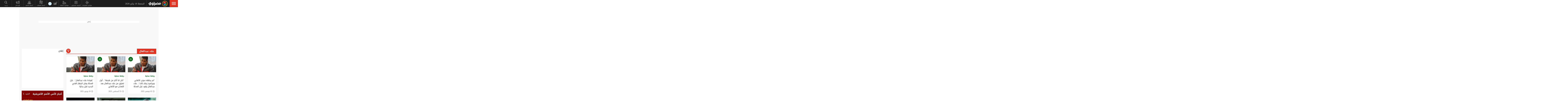

--- FILE ---
content_type: text/html; charset=utf-8
request_url: https://www.masrawy.com/sports/Tag/385321/%D8%B9%D9%84%D8%A7%D8%A1-%D8%B9%D8%A8%D8%AF%D8%A7%D9%84%D8%B9%D8%A7%D9%84
body_size: 20739
content:
<!DOCTYPE html>
<html lang="ar">
<head>


    <script src="/cdn-cgi/scripts/7d0fa10a/cloudflare-static/rocket-loader.min.js" data-cf-settings="d1128c86aa2a42c2c519009b-|49"></script><link rel="preload" href="/Content/common.min.css?ver=0.32" as="style" onload="this.onload=null;this.rel='stylesheet'">
    <noscript><link rel="stylesheet" href="/Content/common.min.css?ver=0.32"></noscript>

    <!-- Required Inline style to be in layout -->
    <style>
        @font-face { font-family: 'DroidKufiLight'; src: url('https://www.masrawy.com/fonts/droidkufi-regular.woff2?ref=0.001') format('woff2'), url('https://www.masrawy.com/fonts/droidkufi-regular.woff') format('woff'); font-weight: 400; font-style: normal; font-display: swap; }
        @font-face { font-family: "MasrawyIcons"; src: url("https://www.masrawy.com/fonts/masrawyicons2022.woff2?ver=0.015") format("woff2"), url("https://www.masrawy.com/fonts/masrawyicons2022.woff?ver=0.015") format("woff"); font-weight: 400; font-style: normal; font-display: swap; }
        @font-face { font-family: 'DroidKufiBold'; src: url('https://www.masrawy.com/fonts/droidkufi-bold.woff2?ref=0.001') format('woff2'), url('https://www.masrawy.com/fonts/droidkufi-bold.woff') format('woff'); font-weight: 400; font-style: normal; font-display: swap; }
        @font-face { font-family: 'AllGenderBold'; src: url('https://www.masrawy.com/fonts/AllGendersBold.woff2') format('woff2'), url('https://www.masrawy.com/fonts/AllGendersBold.woff') format('woff'); font-weight: 400; font-style: normal; font-display: swap; }
        @font-face { font-family: 'AllGenderRegular'; src: url('https://www.masrawy.com/fonts/AllGendersRegular.woff2') format('woff2'), url('https://www.masrawy.com/fonts/AllGendersRegular.woff') format('woff'); font-weight: 400; font-style: normal; font-display: swap; }

        body{font-family: DroidKufiLight, tahoma}
        [class^="icon-"]:before, [class*=" icon-"]:before{font-family: "MasrawyIcons";font-style: normal;font-weight: normal;speak: none;display: inline-block;text-decoration: inherit;text-align: center;font-variant: normal;text-transform: none;}
    </style>

    <link rel="preload" href="https://www.masrawy.com/fonts/droidkufi-regular.woff2?ref=0.001" as="font" type="font/woff2" crossorigin />
    <link rel="preload" href="https://www.masrawy.com/fonts/masrawyicons2022.woff2?ver=0.015" as="font" type="font/woff2" crossorigin />
    <link rel="preload" href="https://www.masrawy.com/fonts/droidkufi-bold.woff2?ref=0.001" as="font" type="font/woff2" crossorigin />


    
    
    <link rel="stylesheet" type="text/css" href="/Content/Sponsor21.min.css" />
    

    
    


    <meta charset="utf-8" />
    <meta content="IE=edge,chrome=1" http-equiv="X-UA-Compatible" />
    <meta content="text/html; charset=UTF-8" http-equiv="content-type" />
    <!--Bing Webmasters tag-->
    <meta name="msvalidate.01" content="B1509F42E811BDB3A87138C8F71E1B4F" />
    <meta name="viewport" content="width=device-width, minimum-scale=1, initial-scale=1">
    <meta name="robots" content="max-snippet:-1, max-image-preview:large,max-video-preview:0" />

    <link href="https://www.masrawy.com/favicon.ico" rel="icon" type="image/ico" />
    <link href="https://www.masrawy.com/favicon.ico" rel="shortcut icon" type="image/x-icon" />
    <link href="https://www.masrawy.com/Images/Logo/192x192.png" rel="icon" sizes="192x192" />
    <link href="https://www.masrawy.com/Images/Logo/152x152.png" rel="apple-touch-icon-precomposed" sizes="152x152" />
    <link href="https://www.masrawy.com/Images/Logo/144x144.png" rel="apple-touch-icon-precomposed" sizes="144x144" />
    <link href="https://www.masrawy.com/Images/Logo/120x120.png" rel="apple-touch-icon-precomposed" sizes="120x120" />
    <link href="https://www.masrawy.com/Images/Logo/114x114.png" rel="apple-touch-icon-precomposed" sizes="114x114" />
    <link href="https://www.masrawy.com/Images/Logo/76x76.png" rel="apple-touch-icon-precomposed" sizes="76x76" />
    <link href="https://www.masrawy.com/Images/Logo/72x72.png" rel="apple-touch-icon-precomposed" sizes="72x72" />
    <link href="https://www.masrawy.com/Images/Logo/57x57.png" rel="apple-touch-icon-precomposed" sizes="57x57" />
    <meta name="apple-mobile-web-app-status-bar" content="#2F3BA2" />

    
        <title> علاء عبدالعال | مصراوي </title>
    <meta property="og:locale" content="ar_AR" />
    <meta property="og:site_name" content="مصراوي.كوم" />
    <meta name="keywords" id="metaKeyword" content="علاء عبدالعال" />
    <meta name="description" id="metaDesc" content="أحدث الموضوعات المتنوعة والمتجددة لكل ما تريد معرفته عن علاء عبدالعال" />
    <link rel="canonical" id="canonicalUrl" href="https://www.masrawy.com/tag/385321/%D8%B9%D9%84%D8%A7%D8%A1-%D8%B9%D8%A8%D8%AF%D8%A7%D9%84%D8%B9%D8%A7%D9%84" />
        <meta property="og:type" content="website" />
        <meta name="robots" content="index,follow" />
        <meta name="googlebot" content="index,follow" />
    <!-- favicons for mobile -->
    <meta name="mobile-web-app-capable" content="yes">
    <meta name="apple-mobile-web-app-capable" content="yes">
    <meta property="fb:app_id" content="5483364177" />
    <meta property="fb:pages" content="120674707992667" />
    <meta property="article:author" content="https://www.facebook.com/masrawy" />
    <meta property="article:publisher" content="https://www.facebook.com/masrawy" />
    <meta id="fbTitle" property="og:title" content="علاء عبدالعال" />
    <meta id="fbUrl" property="og:url" content="https://www.masrawy.com/tag/385321/%D8%B9%D9%84%D8%A7%D8%A1-%D8%B9%D8%A8%D8%AF%D8%A7%D9%84%D8%B9%D8%A7%D9%84" />
    <meta id="fbDescription" property="og:description" content="أحدث الموضوعات المتنوعة والمتجددة لكل ما تريد معرفته عن علاء عبدالعال" />
    <meta id="fbImage" data-page-subject="true" property="og:image" content="https://www.masrawy.com/images/Masrawy_social-01.jpg" />
    <meta name='twitter:app:country' content='EG'>
    <meta name="twitter:card" content="summary_large_image" />
    <meta name="twitter:site" content="@Masrawy" />
    <meta name="twitter:creator" content="@Masrawy" />
    <meta name="twitter:title" content="علاء عبدالعال" />
    <meta name="twitter:url" content="https://www.masrawy.com/tag/385321/%D8%B9%D9%84%D8%A7%D8%A1-%D8%B9%D8%A8%D8%AF%D8%A7%D9%84%D8%B9%D8%A7%D9%84" />
    <meta name="twitter:description" id="TwitterDesc" content="أحدث الموضوعات المتنوعة والمتجددة لكل ما تريد معرفته عن علاء عبدالعال" />
    <meta name="twitter:image" id="TwitterImg" content="https://www.masrawy.com/images/Masrawy_social-01.jpg" />
    <meta name="theme-color" content="#1d1d1d">




    
    <script type="d1128c86aa2a42c2c519009b-text/javascript">
        var AppPath = 'https://www.masrawy.com';
    </script>

    <!-- Dfp Header Tags -->

<!--Start: Defining Ads Slots--->
    <script data-cfasync="false">
        window.googletag = window.googletag || { cmd: [] };
    </script>
    <script async src="https://securepubads.g.doubleclick.net/tag/js/gpt.js" type="d1128c86aa2a42c2c519009b-text/javascript"></script>
        <script data-cfasync="false">
            fetchMarginPercent = 50;
            renderMarginPercent = 25;
            mobileScaling = 1.0;
        </script>
        <script data-cfasync="false">
            googletag.cmd.push(function () {
                googletag.pubads().enableLazyLoad({
                    fetchMarginPercent: fetchMarginPercent,
                    renderMarginPercent: renderMarginPercent,
                    mobileScaling: mobileScaling
                });
                googletag.pubads().enableSingleRequest();
                googletag.pubads().collapseEmptyDivs();
                googletag.pubads().setTargeting('Masrawy', ["Sports"]);
            });
            googletag.cmd.push(function () {
                googletag.enableServices();
            });
        </script>


<!--End: Defining Ads Slots--->

    <!-- Header section -->
    

    <link rel="manifest" href="/manifest.json" />
    <meta name="theme-color" content="#2F3BA2" />

    <input type="hidden" id="hdAppPathId" value="https://www.masrawy.com" />
    <input type="hidden" id="hdIsMobile" value="false" />
</head>

<body lang="ar">

    <script type="d1128c86aa2a42c2c519009b-text/javascript">
        document.body.style.pointerEvents = 'none';
    </script>
    <!--Google Analytics-->
    <div id="check-elem-789" style="width: 1px; height: 1px; visibility: hidden; pointer-events: none;"></div>
<script data-cfasync="false">
    var e = document.createElement('div');
    e.id = 'XDIkFMoQpJlY';
    e.classList.add('ad-zone', 'ad-space', 'ad-unit', 'textads', 'banner-ads');
    e.style.visibility = 'hidden';
    e.style.opacity = '0';
    e.style.pointerEvents = 'none';
    e.style.height = '0.5px';
    document.body.appendChild(e);
    var canRunAds = true;
    window.canRunAds = true;



</script>





<!--Google tag(gtag.js)-->
<script async type="d1128c86aa2a42c2c519009b-text/javascript" src="https://www.googletagmanager.com/gtag/js?id=G-GSTC3QB3X6"></script>
<script data-cfasync="false">
    var GA4TrackingId = "G-GSTC3QB3X6";
    window.dataLayer = window.dataLayer || [];
    function gtag() { dataLayer.push(arguments); }
    gtag('js', new Date());

    //gtag('config', GA4TrackingId, {
    //    send_page_view: false
    //});

    // Main GA (whole website)
    gtag('config', GA4TrackingId, { send_page_view: false });

    // Firebase GA (analytics attached to Firebase project)
    //gtag('config', 'G-RM6WSQN51X', { send_page_view: false });

</script>


<script data-cfasync="false">

    let isInit = true;
    let pagePath = "";
    let AdBlocker = '';

    function checkRealAdLoad() {
        // Select any element whose ID starts with "google_ads_iframe"
        // The CSS selector `[id^="google_ads_iframe"]` handles this.
        const adIframes = document.querySelectorAll('[id^="google_ads_iframe"]');

        // If the ad blocker has purged the elements entirely:
        if (adIframes.length === 0) {
            console.log("Ad Check: No Google Ad iframes found.");
            return true; // Ad Blocker is active
        }

        // Check if any of the found iframes are actually loaded/visible
        for (const iframe of adIframes) {
            // Check for dimensions greater than zero, indicating a visible ad slot
            const width = iframe.offsetWidth;
            const height = iframe.offsetHeight;

            // If we find at least ONE visible, sized iframe, ads are likely working.
            if (width > 0 && height > 0) {
                console.log(`Ad Check: Found visible iframe (W:${width}, H:${height}).`);
                return false; // Ad Blocker is NOT active
            }
        }

        // If we found iframes but none of them were sized/visible,
        // the blocker may have collapsed them.
        console.log("Ad Check: Iframes present but all collapsed or hidden.");
        return true; // Ad Blocker is active
    }

    function checkAdBlockerDom() {
        // Use the new generic ID
        const testElement = document.getElementById('check-elem-789');

        if (!testElement) {
            console.error("Ad Blocker Check: New detection element not found (ID: check-elem-789). Assuming inactive.");
            return false;
        }

        // Get the final, computed styles (which includes blocker modifications)
        const computedStyle = window.getComputedStyle(testElement);

        // Check for common ad blocker forced styles (display: none, zero size)
        const isHidden = computedStyle.display === 'none' || computedStyle.visibility === 'hidden';
        const isZeroSize = parseInt(computedStyle.width, 10) === 0 || parseInt(computedStyle.height, 10) === 0;

        // If it's hidden or zero-sized, the blocker has likely modified it.
        return isHidden || isZeroSize;
    }

    function getAdBlocker() {
        let adTestDiv = document.querySelector("#XDIkFMoQpJlY");
        if (adTestDiv == null) {
            console.log('Blocking Ads: didnt find container');
        } else {
            console.log('Blocking Ads: container exists');
            let adTestDiv_height = adTestDiv.offsetHeight;
            if (adTestDiv_height) {
                AdBlocker = "";
                console.log('Blocking Ads: ads allowed');
                canRunAds = true;
            } else {
                console.log('Blocking Ads: yes');
                canRunAds = false;
                console.log('canRunAds: ' + canRunAds);
                AdBlocker = '#AdBlocking';

            }

            if (checkAdBlockerDom() && canRunAds == true) {
                canRunAds = true;
            } else {
                canRunAds = false;
            }

            if (checkRealAdLoad() && canRunAds == true) {
                canRunAds = true;
            } else {
                canRunAds = false;
            }

            if (isInit) {
                initializePageTracking();
                isInit = false;
            }
        }

    }
    getAdBlocker();
    //Check if there is ad blocker activated
    //setTimeout(() => {

    //},1000)
    function initializePageTracking() {
                    
                    // 11 is Series Template ID
                    if ('' == '11' && window.location.href.toLowerCase().indexOf('?page') == -1) {
                        pagePath = location.pathname + location.search + '?page=1' + location.hash + AdBlocker;

                    } else {
                        pagePath = location.pathname + location.search + location.hash + AdBlocker;
                    }

                    


        
        pagePath = decodeURIComponent(pagePath);
        gtag('event', 'page_view', {
            page_location: pagePath,
            page_path: pagePath,
            send_to: GA4TrackingId
        });
    }



    function TrackEvent(category, action, label) {
        TrackEventGA4(category, action, label, true);
    }
    function TrackEventGA4(category, action, label, noninteraction = true) {
        if (canRunAds == false) {
           // category = category + "_addblocker"
        }
        console.log('TrackGA4-> category: ' + category + ' & action: ' + action + ' & label: ' + label);
        gtag('event', category, {
            'event_category': action,
            'event_label': label,
            'non_interaction': noninteraction,
            send_to: GA4TrackingId,
            addBlocker: canRunAds == false ? 'yes' : 'no'
        });
    }

</script>

<script type="text/javascript" data-cfasync="false">
    (function (c, l, a, r, i, t, y) {
        c[a] = c[a] || function () { (c[a].q = c[a].q || []).push(arguments) };
        t = l.createElement(r); t.async = 1; t.src = "https://www.clarity.ms/tag/" + i;
        y = l.getElementsByTagName(r)[0]; y.parentNode.insertBefore(t, y);
    })(window, document, "clarity", "script", "swr82h8oqm");
</script>


<script type="d1128c86aa2a42c2c519009b-text/javascript">
    if ("serviceWorker" in navigator) {
        navigator.serviceWorker.getRegistrations().then(registrations => {
            registrations.forEach(reg => {
                if (reg.active && reg.active.scriptURL.includes("firebase-messaging-sw.js")) {
                    console.log("Removing old Firebase service worker...");
                    reg.unregister().then(() => {
                        caches.keys().then(names => {
                            for (let name of names) caches.delete(name); // Remove cached files
                        });
                    });
                }
            });
        });
    }
</script>

    <!-- Google Tag Manager (noscript) -->
    <!--Masrawy monitor hidden field :Required by admins momen:2013-11-3-->
    <input type="hidden" value="masrawy_gemini.media" />

    <!---------- Header ---------->
    <header>
        

<a id="cd-menu-trigger" href="#" role="button" aria-label="menu">
    <span class="cd-menu-icon"></span>
    
</a>
<nav id="cd-top-nav" style="display:none">
    
    <div class="rightDiv">
        <a title="الرئيسية" href="https://www.masrawy.com#Nav-logo" class="masLogo"></a>
        
        <date>
            الجمعة 16 يناير 2026
        </date>
    </div>
    

    
    <ul>

        <!-- Education -->
        

        <!-- Shift -->
        

        

        <!-- Live -->
        

        <!-- Masrawy TV -->
        

        <!-- News Pointer -->
        <!--<li class="hdrLnks">
            <a href="https://www.masrawy.com/topread#Nav-TopRead" onmouseenter="TackNavHover('topRead')" title="الأكثر قراءة الآن" class="firstLevel icon-newsPntr">الأكثر قراءة الآن</a>
            <div class="subMenu newsPntr">-->
        <!--start:load more-->
        <!--<div class="loader grey" style="display: block;">
            <img style="width:60px;height:auto;" alt="Masrawy Logo loader" src="https://www.masrawy.com/Images/bugLoaderGrey.gif?ver=2" loading="lazy" />
        </div>-->
        <!--end:load more-->
        <!--</div>
        </li>-->
        <!-- Archive -->
        <li class="hdrLnks">
            <a href="https://www.masrawy.com/sports/matches#Nav-matchcenter " onmouseenter="if (!window.__cfRLUnblockHandlers) return false; TackNavHover('prayertimes')" title="مواعيد المباريات" class="FirstLevel icon-matchCenter" data-cf-modified-d1128c86aa2a42c2c519009b-="">
             
                مواعيد المباريات
            </a>
        </li>

        <li class="hdrLnks">
            <a href="https://www.masrawy.com/today#Nav-Today" onmouseenter="if (!window.__cfRLUnblockHandlers) return false; TackNavHover('archive'), archiveHover()" title="أرشيف مصراوى" class="FirstLevel icon-archive" data-cf-modified-d1128c86aa2a42c2c519009b-="">أرشيف مصراوى</a>
            <div class="subMenu archive">
                
<div class="ui-datepicker" id="txtDatepickerHeader">
</div>





<script type="d1128c86aa2a42c2c519009b-text/javascript">
    function callJqueryUI() {
        var bodyID = document.getElementsByTagName("body")[0];
        var JqueryUIScript = document.createElement('script');
        JqueryUIScript.type = 'text/javascript';
        JqueryUIScript.src = 'https://www.masrawy.com/Scripts/jquery-ui-1.13.2.min.js?ver=0.1';
        bodyID.appendChild(JqueryUIScript);
    }
</script>


<script type="d1128c86aa2a42c2c519009b-text/javascript">
    var bodyID = document.getElementsByTagName("body")[0];
    bodyID.addEventListener("load", function (event) {
        if (event.target.nodeName === "SCRIPT" && event.target.getAttribute("src").indexOf("jquery-ui") > -1) {
            var txId = '#txtDatepickerHeader';
                var defaultDate = '2026-01-16'
                if (window.location.href.toLowerCase().indexOf('today') > -1 && txId.toLowerCase().indexOf('header') == -1) {
                    defaultDate = Listing.archivedDate;
                }
                if (defaultDate == '') {
                    defaultDate = ''
                }
                $(txId).datepicker({
                    maxDate: '+d',
                    buttonImageOnly: true,
                    showOn: 'both',
                    closeText: 'X',
                    dateFormat: 'yy-mm-dd',
                    monthNames: ['يناير', 'فبراير', 'مارس', 'إبريل', 'مايو', 'يونيو', 'يوليو', 'أغسطس', 'سبتمبر', 'أكتوبر', 'نوفمبر', 'ديسمبر'],
                    dayNames: ['الأحد', 'الإثنين', 'الثلاثاء', 'الأربعاء', 'الخميس', 'الجمعة', 'السبت'],
                    dayNamesMin: ['Sun', 'Mon', 'Tue', 'Wed', 'Thu', 'Fri', 'Sat'],
                    nextText: '',
                    prevText: '',
                    gotoCurrent: 'true',
                    defaultDate: defaultDate,
                    beforeShow: function (textbox, instance) {
                        $('.cd-main-content').append($('#ui-datepicker-div'));
                        $('#ui-datepicker-div').hide();
                    },
                    onSelect: function (dateText, inst) {
                        var curView = window.location.href.toLocaleLowerCase();
                        if (curView.indexOf('today') > -1) {
                            Listing.curPageIndex = 0;
                            Listing.BindingType = 'new';
                            Listing.archivedDate = dateText;
                            Listing.GetMoreListing();
                        } else if (curView.indexOf('matches') != -1) {

                            $(MatchList.spDate).text(dateText);

                            MatchList.isLive = 0;
                            MatchList.date = dateText;
                            MatchList.tourId = 0
                            MatchList.GetTourList();
                            MatchList.GetMatchList();
                        } else {
                            window.location.href = 'https://www.masrawy.com/Today?date=' + dateText + '#Nav-Today';
                        }
                        $(txId).parent('a').removeClass('show');
                    }
                });

        }
    }, true);
</script>





            </div>
        </li>
        <!-- Prayer Times -->
        <li class="hdrLnks">
            <a href="/islameyat/prayer-times#Nav-PrayerTimes" onmouseenter="if (!window.__cfRLUnblockHandlers) return false; TackNavHover('prayertimes')" title="مواقيت الصلاة" class="FirstLevel icon-prayerTms" data-cf-modified-d1128c86aa2a42c2c519009b-="">
                
                مواقيت الصلاة
            </a>
            <div class="subMenu prayerTms">
                <!--start:load more-->
                <div class="loader grey" style="display: block;">
                    <img style="width:60px;height:auto;" width="60" height="60" alt="Masrawy Logo loader" src="https://www.masrawy.com/Images/bugLoaderGrey.gif?ver=2" loading="lazy" />
                </div>
                <!--end:load more-->
            </div>
        </li>
        <!-- Weather -->
        <li class="hdrLnks">

<a href="https://www.masrawy.com/weather#nav-weather" onmouseenter="if (!window.__cfRLUnblockHandlers) return false; TackNavHover('weather')" class="FirstLevel weather sunnyCloud" data-cf-modified-d1128c86aa2a42c2c519009b-="">
    <!-- change sunny class name-->

    <div class="weatherIconHeader clearNight"></div>
    <span class="icon-temp">19</span>
</a>
<div class="subMenu weather">

    <section class="wtrCnts">
        <p class="location">
            <span class="city">القاهرة -</span>
            <span class="country">مصر</span>
        </p>
        <div class="weatherDtls">
            <div class="weatherIcon clearNight">
            </div>
            <div class="highTemp icon-high">19</div>
            <div class="lowTemp icon-low">11</div>
        </div>
        <div class="windHum">
            <div class="hum icon-hum">الرطوبة: <span>52%</span></div>
            <div class="wind icon-wind">الرياح: <span>شمال شرق </span></div>
        </div>
    </section>
    <a href="https://www.masrawy.com/Weather#Nav-Weather" class="more icon-more">المزيد</a>
</div>

<script type="d1128c86aa2a42c2c519009b-text/javascript">
    document.addEventListener("DOMContentLoaded", function () {
        const weatherHeaderElement = document.querySelector(".weatherIconHeader");
        const weatherElement = document.querySelector(".weatherIcon");

        // Check if the element is visible or about to enter the viewport
        const observer = new IntersectionObserver((entries) => {
            entries.forEach((entry) => {
                if (entry.isIntersecting) {
                    // Add the background image
                    weatherHeaderElement.classList.add("lazyLoaded");
                    weatherElement.classList.add("lazyLoaded");
                    observer.disconnect(); // Stop observing once the image is loaded
                }
            });
        });

        observer.observe(weatherHeaderElement);
        observer.observe(weatherElement);
    });
</script>
        </li>
        <!-- Currency -->
        <li class="hdrLnks">
            <a href="https://www.masrawy.com/currency#Nav-Currency" onmouseenter="if (!window.__cfRLUnblockHandlers) return false; TackNavHover('currency')" class="FirstLevel icon-currency" data-cf-modified-d1128c86aa2a42c2c519009b-="">أسعار العملات</a>
            <div class="subMenu currency">


<section class="currCnts">
    <p>سعر صرف الدولار مقابل الجنيه المصري </p>
    <p>
        الجمعة
        16 يناير 2026
    </p>
    <div class="number">
47.27        <span>جنيه</span>
    </div>
</section>
<a href="https://www.masrawy.com/currency#Nav-Currency" class="more icon-more">المزيد</a>

            </div>
        </li>
        <!-- Gold -->
        <li class="hdrLnks">
            <a href="https://www.masrawy.com/gold#Nav-Gold" onmouseenter="if (!window.__cfRLUnblockHandlers) return false; TackNavHover('gold')" title="أسعار الذهب" class="FirstLevel icon-gold" data-cf-modified-d1128c86aa2a42c2c519009b-="">أسعار الذهب</a>
            <div class="subMenu gold">

<section class="goldCnts">
    <p>سعر جرام الذهب<br />عيار 21</p>
    <p>
        الجمعة
        16 يناير 2026
    </p>
    <div class="number">6130<span>جنيه</span></div>
</section>
<a href="https://www.masrawy.com/Gold#Nav-Gold" class="more icon-more">المزيد</a>

            </div>
        </li>
        <!-- VAS -->
        

        <!-- Thanawya Amma -->
        
        <!-- Masrawy Market -->
        

        <!-- Elgouna -->
        

        <!-- Ads -->



        <li class="hdrLnks">
            <a href="https://gemini.media/contact/#MasrawyH" target="_blank" title="للإعــلان" class="FirstLevel icon-ads">للإعــلان</a>
        </li>

        <!-- Search -->
        
        
        
        
    </ul>
</nav>




    </header>
    <!---------- End of Header ---------->
    <!---------- Search ---------->
    <div class="morphSearchDiv" style="display:none">
        
<div id="morphsearch" class="morphsearch">
    <!-- Search Input -->
    <form class="morphsearch-form icon-search">
    <input type="search" id="txtHeaderSearch" class="morphsearch-input" placeholder="بـحــث" width="60" height="50" />
    <button type="submit" name="submit" id="btnHeaderSearch" aria-label="submit" class="morphsearch-submit icon-search"></button>
</form>
<script type="d1128c86aa2a42c2c519009b-text/javascript">
    (function () {
        General.SearchDefaultCategoryId= 0;
    });
</script>

        <div class="morphsearch-content">
            <p>أكثر الكلمات انتشاراً</p>
            <div class="keywordsDiv">
                    <a class="item" href="/tag/334278/%D9%85%D8%A8%D8%A7%D8%B1%D8%A7%D8%A9-%D9%85%D8%B5%D8%B1-%D9%88%D8%A7%D9%84%D8%B3%D9%86%D8%BA%D8%A7%D9%84#searchDiv" target="_self">
                        مباراة مصر والسنغال
                    </a>
                    <a class="item" href="/tag/53337/%D8%B1%D8%A6%D9%8A%D8%B3-%D9%81%D9%86%D8%B2%D9%88%D9%8A%D9%84%D8%A7#searchDiv" target="_self">
                        رئيس فنزويلا
                    </a>
                    <a class="item" href="/tag/49841/%D9%83%D8%A3%D8%B3-%D8%A7%D9%84%D8%A3%D9%85%D9%85-%D8%A7%D9%84%D8%A3%D9%81%D8%B1%D9%8A%D9%82%D9%8A%D8%A9#searchDiv" target="_self">
                        كأس الأمم الأفريقية
                    </a>
                    <a class="item" href="/tag/28062/%D8%A7%D9%84%D8%B7%D9%82%D8%B3#searchDiv" target="_self">
                        الطقس
                    </a>
                    <a class="item" href="/tag/1202171/%D8%AF%D9%88%D9%84%D8%A9-%D8%A7%D9%84%D8%AA%D9%84%D8%A7%D9%88%D8%A9#searchDiv" target="_self">
                        دولة التلاوة
                    </a>
                    <a class="item" href="/tag/739179/%D8%AE%D9%81%D8%B6-%D8%A7%D9%84%D9%81%D8%A7%D8%A6%D8%AF%D8%A9#searchDiv" target="_self">
                        خفض الفائدة
                    </a>
                    <a class="item" href="/tag/1620977/%D8%A7%D9%86%D8%AA%D8%AE%D8%A7%D8%A8%D8%A7%D8%AA-%D9%85%D8%AC%D9%84%D8%B3-%D8%A7%D9%84%D9%86%D9%88%D8%A7%D8%A8-2025#searchDiv" target="_self">
                        انتخابات مجلس النواب 2025
                    </a>
                    <a class="item" href="/tag/866600/%D8%B5%D9%81%D9%82%D8%A9-%D8%BA%D8%B2%D8%A9#searchDiv" target="_self">
                        صفقة غزة
                    </a>
                
            </div>
        </div>
    <!-- /morphsearch-content -->
    <span class="morphsearch-close"></span>
</div>
<!-- /morphsearch -->



    </div>
    <!---------- End of Search ---------->
    <!---------- Content ---------->

    <main role="main" class="cd-main-content">
        <div class="container">

            <!-- Masrawy Content -->
            <div class="masrawyContainer" id="masrawyContainer">

                <div class="content-wrap" id="content-wrap">
                    <div class="content">
                        <!-- Stories -->
                        
                        



<style>
    .flickity-button {
        width: 48px;
        top: 50%;
        margin-top: -39px;
        outline: 0;
        position: absolute;
        color: #fff;
        opacity: 0.7;
        z-index: 99;
        background: transparent
    }

        .flickity-button svg {
            display: none
        }

        .flickity-button.previous {
            right: 0
        }

        .flickity-button.next {
            left: 0
        }

            .flickity-button.next:before {
                content: "q";
                font-size: 48px
            }

        .flickity-button.previous:before {
            content: "r";
            font-size: 48px
        }
</style>




<link rel="stylesheet" href="/Content/Listing.css?ver=2.1" />
<link rel="stylesheet" href="/Content/TagSearch.css" />

<div class="innerListing">

    <!-- Billboard -->
    

<!--Start: Defining Ads Slots--->


            <section class="billboardDiv">
                <div class="billboardCnts">
                    <p class="adTtl">
                        إعلان
                    </p>
                    <div id="" class="billboard bb1">
                        <div class="adAsync" style="min-height:90px;min-width:728px">
                            <div id="Leaderboard"> <script type="d1128c86aa2a42c2c519009b-text/javascript"> googletag.cmd.push(function () { googletag.defineSlot('/96551095/V3_Masrawy/Desktop/Leaderboard', [[728, 90], [728, 250]], 'Leaderboard').addService(googletag.pubads()); googletag.display('Leaderboard'); }); </script> </div>	
                        </div>
                    </div>
                </div>

            </section>





<!--End: Defining Ads Slots--->



    <!-- Archive -->
    <section class="searchResult wzTag">
        <div class="ttl">
            
            <h1>علاء عبدالعال</h1>


<div class="filterDiv">
    <!-- Filter Btn -->
    <a class="filterItem filterBtn">
        <img src="/Images/funnel.png" />
    </a>

</div>




<script type="d1128c86aa2a42c2c519009b-text/javascript">
    document.addEventListener('DOMContentLoaded', function () {
        (function ($) {
            var sectionFilterHeight = $('.cd-tab-filter').height();




            //<!--Show and Hide Sections Filter -- >
            $(".filterBtn").click(function (el) {
                $(".cd-tab-filter-wrapper").toggleClass("show");

                if ($(".cd-tab-filter-wrapper").hasClass('show')) {
                    $(".cd-tab-filter-wrapper").css("max-height", sectionFilterHeight);
                }

                else {
                    $(".cd-tab-filter-wrapper").css("max-height", 0);
                }



                el.stopPropagation()
            });

            $(".cd-tab-filter-wrapper").click(function (el) {
                el.stopPropagation()
            });

            $(document).on("click", function (el) {
                if ($(el.target).is("body") === false) {
                    $(".cd-tab-filter-wrapper").removeClass("show");
                    $(".cd-tab-filter-wrapper").css("max-height", 0);
                }
            });

            /////////////////////////////

            //<!--Show and Hide Datepicker -- >
            $(".showCal").click(function (e) {
                $(".showCal").toggleClass("show");
                e.stopPropagation()
            });


            $(".ui-datepicker").click(function (e) {
                e.stopPropagation()
            });

            $(document).on("click", function (e) {
                if ($(e.target).is("body") === false) {
                    $(".showCal").removeClass("show");
                }
            });
        })(jQuery);
    });




</script>











        </div>
        <main class="filterMainContent">
            <!-- Filter -->
                <div class="cd-tab-filter-wrapper">
        <div class="cd-tab-filter">
            <ul class="cd-filters" id="ulFilter">
                <!-- selected option on mobile -->
                <li class="placeholder">
                    <a categoryId="-1" data-type="all">اختر القسم</a>
                </li>
                    <li class="filter 1">
                            <a categoryId="0" data-type="all">الكل</a>
                    </li>
                    <li class="filter news">
                            <a categoryId="25" data-type="all">أخبار</a>
                    </li>
                    <li class="filter arts">
                            <a categoryId="210" data-type="all">فنون</a>
                    </li>
                    <li class="filter howa_w_hya">
                            <a categoryId="217" data-type="all">لايف ستايل</a>
                    </li>
                    <li class="filter sports">
                            <a class="selected" categoryId="27" data-type="all">رياضة</a>
                    </li>
                    <li class="filter autos">
                            <a categoryId="373" data-type="all">سيارات</a>
                    </li>
                    <li class="filter islameyat">
                            <a categoryId="262" data-type="all">إسلاميات</a>
                    </li>
            </ul>
        </div>
    </div>
<script type="d1128c86aa2a42c2c519009b-text/javascript">
    document.addEventListener('DOMContentLoaded', function () {
        (function ($) {
            var selectedItem = $('.selected').text();
            if (selectedItem !== undefined && selectedItem !== "")
                $('.placeholder a').text(selectedItem);

            // Click event to toggle 'selected' class
            $('.filter a').on('click', function () {
                $('.filter a').removeClass('selected'); // Remove 'selected' from all
                $(this).addClass('selected'); // Add 'selected' to clicked item
                Listing.isArchived = false;

                // Update placeholder text
                $('.placeholder a').text($(this).text());
            });
        })(jQuery);
    });
</script>

            <!-- Inner Listing -->
            

<section class="cd-gallery" id="secListing">
        <ul class="ulListing">
            <!-- After 12 items put Ad-->
                <li class="mix sports icon-image 577" postId="2883571">
                    <div class="item">
                            <a href="/sports/sports_news/details/2025/11/2/2883571/-%D9%84%D9%85-%D9%8A%D8%AD%D9%82%D9%82%D9%87-%D8%B3%D9%88%D9%89-%D8%A7%D9%84%D8%A3%D9%87%D9%84%D9%8A-%D9%88%D8%A8%D9%8A%D8%B1%D8%A7%D9%85%D9%8A%D8%AF%D8%B2-%D9%88%D9%86%D8%A7%D8%AF-%D8%AB%D8%A7%D9%84%D8%AB-%D8%B9%D9%84%D8%A7%D8%A1-%D8%B9%D8%A8%D8%AF%D8%A7%D9%84%D8%B9%D8%A7%D9%84-%D9%8A%D9%82%D9%88%D8%AF-%D8%BA%D8%B2%D9%84-%D8%A7%D9%84%D9%85%D8%AD%D9%84%D8%A9#keyword" title="&quot;لم يحققه سوى الأهلي وبيراميدز ونادِ ثالث&quot;.. علاء عبدالعال يقود غزل المحلة" target="_self" class="imageCntnr">
                                
                                <span></span>
                                <img src="https://media.gemini.media/img/wide/2016/11/18/2016_11_18_21_40_56_623.webp" alt="&quot;لم يحققه سوى الأهلي وبيراميدز ونادِ ثالث&quot;.. علاء عبدالعال يقود غزل المحلة لرقم مميز بالدوري" loading="lazy" />
                            </a>
                        <!-- Listing Discription -->
                        <div class="desc">
                            <a class="secName" title="رياضة محلية" href="/sports/Sports_News/section/577/%D8%B1%D9%8A%D8%A7%D8%B6%D8%A9-%D9%85%D8%AD%D9%84%D9%8A%D8%A9" target="_self">رياضة محلية</a>
                            <a href="/sports/sports_news/details/2025/11/2/2883571/-%D9%84%D9%85-%D9%8A%D8%AD%D9%82%D9%82%D9%87-%D8%B3%D9%88%D9%89-%D8%A7%D9%84%D8%A3%D9%87%D9%84%D9%8A-%D9%88%D8%A8%D9%8A%D8%B1%D8%A7%D9%85%D9%8A%D8%AF%D8%B2-%D9%88%D9%86%D8%A7%D8%AF-%D8%AB%D8%A7%D9%84%D8%AB-%D8%B9%D9%84%D8%A7%D8%A1-%D8%B9%D8%A8%D8%AF%D8%A7%D9%84%D8%B9%D8%A7%D9%84-%D9%8A%D9%82%D9%88%D8%AF-%D8%BA%D8%B2%D9%84-%D8%A7%D9%84%D9%85%D8%AD%D9%84%D8%A9#keyword" title="&quot;لم يحققه سوى الأهلي وبيراميدز ونادِ ثالث&quot;.. علاء عبدالعال يقود غزل المحلة" target="_self">
                                <h2>&quot;لم يحققه سوى الأهلي وبيراميدز ونادِ ثالث&quot;.. علاء عبدالعال يقود غزل المحلة</h2>
                            </a>
                        </div>
                        
                    </div>

                    <div class="time icon-time">
02 نوفمبر, 2025                    </div>
                    <!-- Author Name -->
                    
                </li>
                <li class="mix sports icon-image 577" postId="2842926">
                    <div class="item">
                            <a href="/sports/sports_news/details/2025/8/25/2842926/-%D9%83%D8%A7%D9%86-%D9%84%D9%86%D8%A7-%D8%A3%D9%83%D8%AB%D8%B1-%D9%85%D9%86-%D9%87%D8%AC%D9%85%D8%A9-%D8%A3%D9%88%D9%84-%D8%AA%D8%B9%D9%84%D9%8A%D9%82-%D9%85%D9%86-%D8%B9%D9%84%D8%A7%D8%A1-%D8%B9%D8%A8%D8%AF%D8%A7%D9%84%D8%B9%D8%A7%D9%84-%D8%A8%D8%B9%D8%AF-%D8%A7%D9%84%D8%AA%D8%B9%D8%A7%D8%AF%D9%84-%D9%85%D8%B9-%D8%A7%D9%84%D8%A3%D9%87%D9%84%D9%8A#keyword" title="&quot;كان لنا أكثر من هجمة&quot;.. أول تعليق من علاء عبدالعال بعد التعادل مع الأهلي" target="_self" class="imageCntnr">
                                
                                <span></span>
                                <img src="https://media.gemini.media/img/wide/2016/11/18/2016_11_18_21_40_56_623.webp" alt="&quot;كان لنا أكثر من هجمة&quot;.. أول تعليق من علاء عبدالعال بعد التعادل مع الأهلي" loading="lazy" />
                            </a>
                        <!-- Listing Discription -->
                        <div class="desc">
                            <a class="secName" title="رياضة محلية" href="/sports/Sports_News/section/577/%D8%B1%D9%8A%D8%A7%D8%B6%D8%A9-%D9%85%D8%AD%D9%84%D9%8A%D8%A9" target="_self">رياضة محلية</a>
                            <a href="/sports/sports_news/details/2025/8/25/2842926/-%D9%83%D8%A7%D9%86-%D9%84%D9%86%D8%A7-%D8%A3%D9%83%D8%AB%D8%B1-%D9%85%D9%86-%D9%87%D8%AC%D9%85%D8%A9-%D8%A3%D9%88%D9%84-%D8%AA%D8%B9%D9%84%D9%8A%D9%82-%D9%85%D9%86-%D8%B9%D9%84%D8%A7%D8%A1-%D8%B9%D8%A8%D8%AF%D8%A7%D9%84%D8%B9%D8%A7%D9%84-%D8%A8%D8%B9%D8%AF-%D8%A7%D9%84%D8%AA%D8%B9%D8%A7%D8%AF%D9%84-%D9%85%D8%B9-%D8%A7%D9%84%D8%A3%D9%87%D9%84%D9%8A#keyword" title="&quot;كان لنا أكثر من هجمة&quot;.. أول تعليق من علاء عبدالعال بعد التعادل مع الأهلي" target="_self">
                                <h2>&quot;كان لنا أكثر من هجمة&quot;.. أول تعليق من علاء عبدالعال بعد التعادل مع الأهلي</h2>
                            </a>
                        </div>
                        
                    </div>

                    <div class="time icon-time">
25 أغسطس, 2025                    </div>
                    <!-- Author Name -->
                    
                </li>
                <li class="mix sports  577" postId="2807019">
                    <div class="item">
                            <a href="/sports/sports_news/details/2025/6/19/2807019/-%D8%A8%D9%82%D9%8A%D8%A7%D8%AF%D8%A9-%D8%B9%D9%84%D8%A7%D8%A1-%D8%B9%D8%A8%D8%AF%D8%A7%D9%84%D8%B9%D8%A7%D9%84-%D8%BA%D8%B2%D9%84-%D8%A7%D9%84%D9%85%D8%AD%D9%84%D8%A9-%D9%8A%D8%B9%D9%84%D9%86-%D8%A7%D9%84%D8%AC%D9%87%D8%A7%D8%B2-%D8%A7%D9%84%D9%81%D9%86%D9%8A-%D8%A7%D9%84%D8%AC%D8%AF%D9%8A%D8%AF-%D9%82%D8%A8%D9%84-%D8%A8%D8%AF%D8%A7%D9%8A%D8%A9#keyword" title="&quot;بقيادة علاء عبدالعال&quot;.. غزل المحلة يعلن الجهاز الفني الجديد قبل بداية" target="_self" class="imageCntnr">
                                
                                <span></span>
                                <img src="https://media.gemini.media/img/wide/2016/11/18/2016_11_18_21_40_56_623.webp" alt="&quot;بقيادة علاء عبدالعال&quot;.. غزل المحلة يعلن الجهاز الفني الجديد قبل بداية الموسم" loading="lazy" />
                            </a>
                        <!-- Listing Discription -->
                        <div class="desc">
                            <a class="secName" title="رياضة محلية" href="/sports/Sports_News/section/577/%D8%B1%D9%8A%D8%A7%D8%B6%D8%A9-%D9%85%D8%AD%D9%84%D9%8A%D8%A9" target="_self">رياضة محلية</a>
                            <a href="/sports/sports_news/details/2025/6/19/2807019/-%D8%A8%D9%82%D9%8A%D8%A7%D8%AF%D8%A9-%D8%B9%D9%84%D8%A7%D8%A1-%D8%B9%D8%A8%D8%AF%D8%A7%D9%84%D8%B9%D8%A7%D9%84-%D8%BA%D8%B2%D9%84-%D8%A7%D9%84%D9%85%D8%AD%D9%84%D8%A9-%D9%8A%D8%B9%D9%84%D9%86-%D8%A7%D9%84%D8%AC%D9%87%D8%A7%D8%B2-%D8%A7%D9%84%D9%81%D9%86%D9%8A-%D8%A7%D9%84%D8%AC%D8%AF%D9%8A%D8%AF-%D9%82%D8%A8%D9%84-%D8%A8%D8%AF%D8%A7%D9%8A%D8%A9#keyword" title="&quot;بقيادة علاء عبدالعال&quot;.. غزل المحلة يعلن الجهاز الفني الجديد قبل بداية" target="_self">
                                <h2>&quot;بقيادة علاء عبدالعال&quot;.. غزل المحلة يعلن الجهاز الفني الجديد قبل بداية</h2>
                            </a>
                        </div>
                        
                    </div>

                    <div class="time icon-time">
19 يونيو, 2025                    </div>
                    <!-- Author Name -->
                    
                </li>
                <li class="mix sports  577" postId="2797982">
                    <div class="item">
                            <a href="/sports/sports_news/details/2025/6/2/2797982/%D8%A7%D9%84%D8%AC%D9%88%D9%86%D8%A9-%D9%8A%D8%B9%D9%84%D9%86-%D8%B1%D8%AD%D9%8A%D9%84-%D9%85%D8%AF%D8%B1%D8%A8%D9%87-%D8%B9%D9%84%D8%A7%D8%A1-%D8%B9%D8%A8%D8%AF%D8%A7%D9%84%D8%B9%D8%A7%D9%84#keyword" title="الجونة يعلن رحيل مدربه علاء عبدالعال" target="_self" class="imageCntnr">
                                
                                <span></span>
                                <img src="https://media.gemini.media/img/wide/2016/12/9/2016_12_9_18_50_23_45.webp" alt="الجونة يعلن رحيل مدربه علاء عبدالعال" loading="lazy" />
                            </a>
                        <!-- Listing Discription -->
                        <div class="desc">
                            <a class="secName" title="رياضة محلية" href="/sports/Sports_News/section/577/%D8%B1%D9%8A%D8%A7%D8%B6%D8%A9-%D9%85%D8%AD%D9%84%D9%8A%D8%A9" target="_self">رياضة محلية</a>
                            <a href="/sports/sports_news/details/2025/6/2/2797982/%D8%A7%D9%84%D8%AC%D9%88%D9%86%D8%A9-%D9%8A%D8%B9%D9%84%D9%86-%D8%B1%D8%AD%D9%8A%D9%84-%D9%85%D8%AF%D8%B1%D8%A8%D9%87-%D8%B9%D9%84%D8%A7%D8%A1-%D8%B9%D8%A8%D8%AF%D8%A7%D9%84%D8%B9%D8%A7%D9%84#keyword" title="الجونة يعلن رحيل مدربه علاء عبدالعال" target="_self">
                                <h2>الجونة يعلن رحيل مدربه علاء عبدالعال</h2>
                            </a>
                        </div>
                        
                    </div>

                    <div class="time icon-time">
02 يونيو, 2025                    </div>
                    <!-- Author Name -->
                    
                </li>
                <li class="mix sports  577" postId="2796347">
                    <div class="item">
                            <a href="/sports/sports_news/details/2025/5/30/2796347/-%D8%B3%D9%8A%D8%B1%D8%AD%D9%84-%D8%B9%D9%86-%D8%A7%D9%84%D8%AC%D9%88%D9%86%D8%A9-%D9%85%D8%B5%D8%AF%D8%B1-%D9%8A%D9%83%D8%B4%D9%81-%D9%84%D9%85%D8%B5%D8%B1%D8%A7%D9%88%D9%8A-%D8%A7%D9%84%D8%AE%D8%B7%D9%88%D8%A9-%D8%A7%D9%84%D9%85%D9%82%D8%A8%D9%84%D8%A9-%D9%84%D8%B9%D9%84%D8%A7%D8%A1-%D8%B9%D8%A8%D8%AF%D8%A7%D9%84%D8%B9%D8%A7%D9%84#keyword" title="&quot;سيرحل عن الجونة&quot;.. مصدر يكشف لمصراوي الخطوة المقبلة لعلاء عبدالعال" target="_self" class="imageCntnr">
                                
                                <span></span>
                                <img src="https://media.gemini.media/img/wide/2024/2/13/2024_2_13_20_43_23_553.webp" alt="&quot;سيرحل عن الجونة&quot;.. مصدر يكشف لمصراوي الخطوة المقبلة لعلاء عبدالعال" loading="lazy" />
                            </a>
                        <!-- Listing Discription -->
                        <div class="desc">
                            <a class="secName" title="رياضة محلية" href="/sports/Sports_News/section/577/%D8%B1%D9%8A%D8%A7%D8%B6%D8%A9-%D9%85%D8%AD%D9%84%D9%8A%D8%A9" target="_self">رياضة محلية</a>
                            <a href="/sports/sports_news/details/2025/5/30/2796347/-%D8%B3%D9%8A%D8%B1%D8%AD%D9%84-%D8%B9%D9%86-%D8%A7%D9%84%D8%AC%D9%88%D9%86%D8%A9-%D9%85%D8%B5%D8%AF%D8%B1-%D9%8A%D9%83%D8%B4%D9%81-%D9%84%D9%85%D8%B5%D8%B1%D8%A7%D9%88%D9%8A-%D8%A7%D9%84%D8%AE%D8%B7%D9%88%D8%A9-%D8%A7%D9%84%D9%85%D9%82%D8%A8%D9%84%D8%A9-%D9%84%D8%B9%D9%84%D8%A7%D8%A1-%D8%B9%D8%A8%D8%AF%D8%A7%D9%84%D8%B9%D8%A7%D9%84#keyword" title="&quot;سيرحل عن الجونة&quot;.. مصدر يكشف لمصراوي الخطوة المقبلة لعلاء عبدالعال" target="_self">
                                <h2>&quot;سيرحل عن الجونة&quot;.. مصدر يكشف لمصراوي الخطوة المقبلة لعلاء عبدالعال</h2>
                            </a>
                        </div>
                        
                    </div>

                    <div class="time icon-time">
30 مايو, 2025                    </div>
                    <!-- Author Name -->
                    
                </li>
                <li class="mix sports  577" postId="2789643">
                    <div class="item">
                            <a href="/sports/sports_news/details/2025/5/18/2789643/%D8%B9%D9%84%D8%A7%D8%A1-%D8%B9%D8%A8%D8%AF-%D8%A7%D9%84%D8%B9%D8%A7%D9%84-%D8%A8%D9%8A%D8%B1%D8%A7%D9%85%D9%8A%D8%AF%D8%B2-%D9%84%D8%A7-%D9%8A%D9%84%D9%88%D9%85-%D8%A5%D9%84%D8%A7-%D9%86%D9%81%D8%B3%D9%87-#keyword" title="علاء عبد العال: &quot;بيراميدز لا يلوم إلا نفسه&quot;" target="_self" class="imageCntnr">
                                
                                <span></span>
                                <img src="https://media.gemini.media/img/wide/2025/4/1/2025_4_1_21_48_31_902.webp" alt="علاء عبد العال: &quot;بيراميدز لا يلوم إلا نفسه&quot;" loading="lazy" />
                            </a>
                        <!-- Listing Discription -->
                        <div class="desc">
                            <a class="secName" title="رياضة محلية" href="/sports/Sports_News/section/577/%D8%B1%D9%8A%D8%A7%D8%B6%D8%A9-%D9%85%D8%AD%D9%84%D9%8A%D8%A9" target="_self">رياضة محلية</a>
                            <a href="/sports/sports_news/details/2025/5/18/2789643/%D8%B9%D9%84%D8%A7%D8%A1-%D8%B9%D8%A8%D8%AF-%D8%A7%D9%84%D8%B9%D8%A7%D9%84-%D8%A8%D9%8A%D8%B1%D8%A7%D9%85%D9%8A%D8%AF%D8%B2-%D9%84%D8%A7-%D9%8A%D9%84%D9%88%D9%85-%D8%A5%D9%84%D8%A7-%D9%86%D9%81%D8%B3%D9%87-#keyword" title="علاء عبد العال: &quot;بيراميدز لا يلوم إلا نفسه&quot;" target="_self">
                                <h2>علاء عبد العال: &quot;بيراميدز لا يلوم إلا نفسه&quot;</h2>
                            </a>
                        </div>
                        
                    </div>

                    <div class="time icon-time">
18 مايو, 2025                    </div>
                    <!-- Author Name -->
                    
                </li>
            <li class="gap first"></li>
            <li class="gap"></li>
            <li class="gap"></li>
        </ul>
            <button class="moreButton" onclick="if (!window.__cfRLUnblockHandlers) return false; Listing.ScrollFn()" data-cf-modified-d1128c86aa2a42c2c519009b-="">المزيد</button>
        <!--start:load more-->
        <div class="loader" id="divLoadMore" style="display:none;">
            <img style="width:60px;height:auto" alt="Masrawy Logo loader" src="https://www.masrawy.com/Images/bugLoader.gif?ver=2" loading="lazy" />
        </div>
        <!--end:load more-->
</section>

<div class="artclEnd"></div>

        </main>
    </section>


        <div class="dtlsSc">


            <!-- end: Article -->

            <div class="leftDtlsSc">
                <!-- Showcase -->
                

<!--Start: Defining Ads Slots--->


            <section class="showcaseDiv" id="firstSC">
                <p class="adTtl">
                    إعلان
                </p>
                <div id="ShowCaseWeb" class="showcase sc1">
                    <div class="adAsync">
                        <div id="MediumRectangle"> <script type="d1128c86aa2a42c2c519009b-text/javascript"> googletag.cmd.push(function () { googletag.defineSlot('/96551095/V3_Masrawy/Desktop/MediumRectangle', [300, 250], 'MediumRectangle').addService(googletag.pubads()); googletag.display('MediumRectangle'); }); </script> </div>
                    </div>
                </div>

            </section>





<!--End: Defining Ads Slots--->


                <div class="afcon">

<link href="/Content/CustomListWidget.css?ver=0.003" rel="stylesheet" />

    <section class=" shiftPattern">
        <div class="ttl shiftHeader">
           
                <p>
                    <a class="title" href="https://www.masrawy.com/tag/49841/%D9%83%D8%A3%D8%B3-%D8%A7%D9%84%D8%A3%D9%85%D9%85-%D8%A7%D9%84%D8%A3%D9%81%D8%B1%D9%8A%D9%82%D9%8A%D8%A9#details-afcon-clip">أخبار كأس الأمم الأفريقية</a>
                </p>

                <a href="https://www.masrawy.com/tag/49841/%D9%83%D8%A3%D8%B3-%D8%A7%D9%84%D8%A3%D9%85%D9%85-%D8%A7%D9%84%D8%A3%D9%81%D8%B1%D9%8A%D9%82%D9%8A%D8%A9#details-afcon-clip" class="more icon-more" target="_self" title="المزيد">المزيد</a>
          



        </div>

        <!--match-->


            <div class="matchDiv">

        <a href="https://www.masrawy.com/sports/matches#details-afcon-clip" class="allMatchesBtn mob">جميع المباريات<span class="icon-arrow"></span></a>


        <!-- Matches Container -->
        <div class="matchesHpCntnr">

            <div class="matchesSlider">

                        <!-- Matches Slider -->
                        <!-- Match 1 -->
                        <div class="matchItem is-selected soon" style="position: absolute; right: 0%;">

                            <div class="team teamA">
                                <div class="teamlogo">
                                    <img src="https://mediayk.gemini.media/img/yallakora/iosteams/120\2018\7\24\Egypt2018_7_24_14_37.jpg" alt="مصر" width="1" height="1" loading="lazy">
                                </div>
                                <p>
                                    مصر
                                </p>
                            </div>

                            <div class="resultDiv">
                                <div class="matchResult">
                                    <span class="result LiveTeamA">-</span>
                                    <span class="result LiveTeamB">-</span>

                                </div>
                                <div class="matchStatus">

                                    <!-- Live Now -->
                                    <span class="status"></span>
                                    <span class="time">18:00</span>

                                </div>
                            </div>


                            <div class="team teamB">
                                <div class="teamlogo">

                                    <img src="https://mediayk.gemini.media/img/yallakora/iosteams/120\2018\7\24\Nigeria2018_7_24_14_47.jpg" alt="نيجيريا" width="1" height="1" loading="lazy">
                                </div>
                                <p>
                                    نيجيريا
                                </p>
                            </div>


                        </div>

            </div>



        </div>


    </div>


        <!--news list & teams-->
        <div class="shiftContainer">
    <div class="shiftContent">
        <ul class="">
                <li class="">
                    <a href="/sports/sports-arab-international/details/2026/1/16/2926481/-%D8%AA%D9%81%D9%88%D9%82-%D8%A7%D9%84%D9%86%D8%B3%D9%88%D8%B1-%D8%AA%D8%A7%D8%B1%D9%8A%D8%AE-%D9%85%D9%88%D8%A7%D8%AC%D9%87%D8%A7%D8%AA-%D9%85%D8%B5%D8%B1-%D9%88%D9%86%D9%8A%D8%AC%D9%8A%D8%B1%D9%8A%D8%A7-%D9%82%D8%A8%D9%84-%D9%85%D8%A8%D8%A7%D8%B1%D8%A7%D8%A9-%D9%83%D8%A3%D8%B3-%D8%A7%D9%84%D8%A3%D9%85%D9%85-%D8%A7%D9%84%D8%A3%D9%81%D8%B1%D9%8A%D9%82%D9%8A%D8%A9#details-afcon-clip">
                        <div class="imageCntnr">
                            <img src="https://media.gemini.media/img/wide/2026/1/14/2026_1_14_19_23_39_701.webp" alt="" loading="lazy" width="150" height="84" />
                        </div>

                        <div class="desc">
                            <p>&quot;تفوق النسور&quot;.. تاريخ مواجهات مصر ونيجيريا قبل مباراة كأس الأمم الأفريقية</p>
                        </div>
                    </a>
                </li>
                <li class="">
                    <a href="/sports/sports-arab-international/details/2026/1/16/2926442/%D9%85%D8%AF%D8%B1%D8%A8-%D9%86%D9%8A%D8%AC%D9%8A%D8%B1%D9%8A%D8%A7-%D8%A8%D8%A7%D9%84%D8%A3%D9%85%D8%B3-%D9%86%D9%85%D8%AA-3-%D8%B3%D8%A7%D8%B9%D8%A7%D8%AA-%D9%81%D9%82%D8%B7-%D9%84%D8%A3%D9%86%D9%86%D9%8A-%D8%A3%D8%B1%D9%8A%D8%AF-%D8%A7%D9%84%D9%81%D9%88%D8%B2-%D8%B9%D9%84%D9%89-%D9%85%D8%B5%D8%B1-#details-afcon-clip">
                        <div class="imageCntnr">
                            <img src="https://media.gemini.media/img/wide/2026/1/16/2026_1_16_16_20_16_493.webp" alt="" loading="lazy" width="150" height="84" />
                        </div>

                        <div class="desc">
                            <p>مدرب نيجيريا: &quot;بالأمس نمت 3 ساعات فقط لأنني أريد الفوز على مصر&quot;</p>
                        </div>
                    </a>
                </li>
                <li class="">
                    <a href="/sports/sports-arab-international/details/2026/1/16/2926398/-%D8%B3%D9%8A%D9%83%D8%A7%D9%81%D8%A6%D9%86%D8%A7-%D8%A7%D9%84%D9%84%D9%87-%D9%81%D9%8A-%D8%A8%D8%B7%D9%88%D9%84%D8%A9-%D8%A3%D8%AE%D8%B1%D9%89-%D8%AA%D8%B1%D9%8A%D8%B2%D9%8A%D8%AC%D9%8A%D9%87-%D9%8A%D8%B9%D8%AA%D8%B0%D8%B1-%D9%84%D9%84%D8%AC%D9%85%D8%A7%D9%87%D9%8A%D8%B1-%D8%A8%D8%B9%D8%AF-%D8%A7%D9%84%D9%87%D8%B2%D9%8A%D9%85%D8%A9-%D9%85%D9%86#details-afcon-clip">
                        <div class="imageCntnr">
                            <img src="https://media.gemini.media/img/wide/2026/1/9/2026_1_9_16_55_7_178.webp" alt="" loading="lazy" width="150" height="84" />
                        </div>

                        <div class="desc">
                            <p>&quot;سيكافئنا الله في بطولة أخرى&quot;.. تريزيجيه يعتذر للجماهير بعد الهزيمة من</p>
                        </div>
                    </a>
                </li>
                <li class="">
                    <a href="/sports/sports-arab-international/details/2026/1/16/2926370/-%D8%B3%D8%A4%D8%A7%D9%84%D9%83-%D9%85%D8%B4-%D9%85%D8%AD%D8%AA%D8%B1%D9%85-%D8%AD%D8%B3%D8%A7%D9%85-%D8%AD%D8%B3%D9%86-%D9%8A%D9%86%D9%81%D8%B9%D9%84-%D8%B9%D9%84%D9%89-%D8%B5%D8%AD%D9%81%D9%8A-%D9%85%D8%BA%D8%B1%D8%A8%D9%8A-%D9%82%D8%A8%D9%84-%D9%85%D8%A8%D8%A7%D8%B1%D8%A7%D8%A9-%D9%86%D9%8A%D8%AC%D9%8A%D8%B1%D9%8A%D8%A7#details-afcon-clip">
                        <div class="imageCntnr">
                            <img src="https://media.gemini.media/img/wide/2026/1/14/2026_1_14_18_35_59_644.webp" alt="" loading="lazy" width="150" height="84" />
                        </div>

                        <div class="desc">
                            <p>&quot;سؤالك مش محترم&quot;.. حسام حسن ينفعل على صحفي مغربي قبل مباراة نيجيريا</p>
                        </div>
                    </a>
                </li>
                <li class="">
                    <a href="/sports/sports-arab-international/details/2026/1/16/2926355/%D8%AD%D8%B3%D8%A7%D9%85-%D8%AD%D8%B3%D9%86-%D8%A3%D8%B9%D8%AA%D9%82%D8%AF-%D8%A7%D9%84%D8%AC%D9%85%D8%A7%D9%87%D9%8A%D8%B1-%D8%A7%D9%84%D9%85%D8%B5%D8%B1%D9%8A%D8%A9-%D8%B3%D8%B9%D9%8A%D8%AF%D8%A9-%D9%84%D8%A3%D9%86%D9%87%D8%A7-%D8%AA%D9%85%D8%AA%D9%84%D9%83-%D9%85%D9%86%D8%AA%D8%AE%D8%A8%D8%A7-%D9%82%D9%88%D9%8A%D8%A7#details-afcon-clip">
                        <div class="imageCntnr">
                            <img src="https://media.gemini.media/img/wide/2026/1/14/2026_1_14_18_36_2_840.webp" alt="" loading="lazy" width="150" height="84" />
                        </div>

                        <div class="desc">
                            <p>حسام حسن: أعتقد الجماهير المصرية سعيدة لأنها تمتلك منتخبا قويا</p>
                        </div>
                    </a>
                </li>




        </ul>

    </div>

    <div class="shiftClipRotate">
        <!-- slider -->
        <p>أخبار منتخبات كأس الأمم الأفريقية</p>
        <ul>
            <li>
                <a href="https://www.masrawy.com/tag/19581/%D9%85%D9%86%D8%AA%D8%AE%D8%A8-%D9%85%D8%B5%D8%B1#hp-afcon-clip">
                    <div class="imgCntnr">
                        <img src="/Images/afcon25/teams/Egypt-1.jpg" alt="" width="76" height="50"/>
                    </div>
                    <p>مصر</p>
                </a>
            </li>
            <li>
                <a href="https://www.masrawy.com/tag/148109/%D9%85%D9%86%D8%AA%D8%AE%D8%A8-%D8%A7%D9%84%D9%85%D8%BA%D8%B1%D8%A8#hp-afcon-clip">
                    <div class="imgCntnr">
                        <img src="/Images/afcon25/teams/Morocco.jpg" alt="" width="76" height="50"/>
                    </div>
                    <p>المغرب</p>
                </a>
            </li>
            <li>
                <a href="https://www.masrawy.com/tag/34162/%D9%85%D9%86%D8%AA%D8%AE%D8%A8-%D8%AA%D9%88%D9%86%D8%B3#hp-afcon-clip">
                    <div class="imgCntnr">
                        <img src="/Images/afcon25/teams/Tunis.jpg" alt="" width="76" height="50"/>
                    </div>
                    <p>تونس</p>
                </a>
            </li>
            <li>
                <a href="https://www.masrawy.com/tag/97449/%D9%85%D9%86%D8%AA%D8%AE%D8%A8-%D8%A7%D9%84%D8%AC%D8%B2%D8%A7%D8%A6%D8%B1#hp-afcon-clip">
                    <div class="imgCntnr">
                        <img src="/Images/afcon25/teams/Algeria.jpg" alt="" width="76" height="50"/>
                    </div>
                    <p>الجزائر</p>
                </a>
            </li>


            <li>
                <a href="https://www.masrawy.com/tag/303945/%D9%85%D9%86%D8%AA%D8%AE%D8%A8-%D9%85%D8%A7%D9%84%D9%8A#hp-afcon-clip">
                    <div class="imgCntnr">
                        <img src="/Images/afcon25/teams/Mali.jpg" alt="" width="76" height="50"/>
                    </div>
                    <p>مالي</p>
                </a>
            </li>
            <li>
                <a href="https://www.masrawy.com/tag/155411/%D9%85%D9%86%D8%AA%D8%AE%D8%A8-%D8%A7%D9%84%D8%B3%D9%86%D8%BA%D8%A7%D9%84#hp-afcon-clip">
                    <div class="imgCntnr">
                        <img src="/Images/afcon25/teams/Senegal.jpg" alt="" width="76" height="50"/>
                    </div>
                    <p>السنغال</p>
                </a>
            </li>
            <li>
                <a href="https://www.masrawy.com/tag/595287/%D9%85%D9%86%D8%AA%D8%AE%D8%A8-%D8%AC%D9%86%D9%88%D8%A8-%D8%A3%D9%81%D8%B1%D9%8A%D9%82%D9%8A%D8%A7#hp-afcon-clip">
                    <div class="imgCntnr">
                        <img src="/Images/afcon25/teams/SouthAfrica.jpg" alt="" width="76" height="50"/>
                    </div>
                    <p>جنوب أفريقيا</p>
                </a>
            </li>
            <li>
                <a href="https://www.masrawy.com/tag/61735/%D9%85%D9%86%D8%AA%D8%AE%D8%A8-%D9%83%D9%88%D8%AA-%D8%AF%D9%8A%D9%81%D9%88%D8%A7%D8%B1#hp-afcon-clip">
                    <div class="imgCntnr">
                        <img src="/Images/afcon25/teams/CoteD'Ivoire.jpg" alt="" width="76" height="50"/>
                    </div>
                    <p>كوت ديفوار</p>
                </a>
            </li>


            <li>
                <a href="https://www.masrawy.com/tag/62195/%D9%85%D9%86%D8%AA%D8%AE%D8%A8-%D8%A7%D9%84%D9%83%D8%A7%D9%85%D9%8A%D8%B1%D9%88%D9%86#hp-afcon-clip">
                    <div class="imgCntnr">
                        <img src="/Images/afcon25/teams/Cameron.jpg" alt="" width="76" height="50"/>
                    </div>
                    <p>الكاميرون</p>
                </a>
            </li>
            <li>
                <a href="https://www.masrawy.com/tag/237371/%D9%85%D9%86%D8%AA%D8%AE%D8%A8-%D9%86%D9%8A%D8%AC%D9%8A%D8%B1%D9%8A%D8%A7#hp-afcon-clip">
                    <div class="imgCntnr">
                        <img src="/Images/afcon25/teams/Nigeria.jpg" alt="" width="76" height="50"/>
                    </div>
                    <p>نيجيريا</p>
                </a>
            </li>
            <li>
                <a href="https://www.masrawy.com/tag/365368/%D9%85%D9%86%D8%AA%D8%AE%D8%A8-%D8%A8%D9%88%D8%B1%D9%83%D9%8A%D9%86%D8%A7-%D9%81%D8%A7%D8%B3%D9%88#hp-afcon-clip">
                    <div class="imgCntnr">
                        <img src="/Images/afcon25/teams/BurkinaFaso.jpg" alt="" width="76" height="50"/>
                    </div>
                    <p>بوركينا فاسو</p>
                </a>
            </li>
            <li>
                <a href="https://www.masrawy.com/tag/262191/%D9%85%D9%86%D8%AA%D8%AE%D8%A8-%D8%A7%D9%84%D9%83%D9%88%D9%86%D8%BA%D9%88#hp-afcon-clip">
                    <div class="imgCntnr">
                        <img src="/Images/afcon25/teams/CongoDemocratic.jpg" alt="" width="76" height="50"/>
                    </div>
                    <p>الكونغو الديمقراطية</p>
                </a>
            </li>


        </ul>
    </div>
</div>



        <div class="logo">
            <!--sponsor logo with link-->
            

            <!--sponsor logo without link-->
            

            <img src="/Images/afcon25/afconmainLogo.webp" alt="" width="138" height="59" />

        </div>
    </section>

                </div>


                <!-- Akhbar Themak -->
                <div class="akhbarthemak"></div>


                <!-- Second Showcase -->
                

<!--Start: Defining Ads Slots--->


            <section class="showcaseDiv secondSC" id="secondSC">
                <p class="adTtl">
                    إعلان
                </p>
                <div id="ShowCase2Web" class="showcase sc2">
                    <div class="adAsync">
                        <div id="MediumRectangle2"> <script type="d1128c86aa2a42c2c519009b-text/javascript"> googletag.cmd.push(function () { googletag.defineSlot('/96551095/V3_Masrawy/Desktop/MediumRectangle2', [300, 250], 'MediumRectangle2').addService(googletag.pubads()); googletag.display('MediumRectangle2'); }); </script> </div>	
                    </div>
                </div>

            </section>





<!--End: Defining Ads Slots--->



                <!-- Shift -->
                



                <!-- Elconsolto -->
                



                <!-- Waya -->
                
            </div>

            <!-- Fixed Speakol -->
            <div class="speakolLeft">
                


                <!-- News Pointer -->

            </div>
        </div>


</div>







                    </div>
                    
<footer>
    <!-- Newsletter -->
    <!-- Menu -->

    <div class="middle">
        <div class="cnts">
            <div class="topRight">
                <!-- Logo -->
                <a class="footerLogo" href="https://www.masrawy.com#Footer-Logo" aria-label="masrawylogo">
                    <img src="/Images/masrawyLogo.png?ref=0.2" loading="lazy" alt="masrawylogo" width="171" height="50" />
                </a>

                <div class="downlaodApp">
                    <a class="appDow" href="https://masrawy.com/general/downloadapp" target="_blank"  aria-label="android">
                        <img src="/Images/App/AndroidPlay.png" loading="lazy" alt="android" width="160" height="36" />
                    </a>

                    <a class="appDow" href="https://masrawy.com/general/downloadapp" target="_blank"  aria-label="ios">
                        <img src="/Images/App/AppStore.png" loading="lazy" alt="ios" width="160" height="36" />
                    </a>

                </div>

                <div class="social">
                    
<a href="https://www.facebook.com/masrawy" rel="nofollow" target="_blank" class="icon-fb" aria-label="facebook"></a>
<a href="https://x.com/masrawy" rel="nofollow" target="_blank" class="icon-tw" aria-label="twitter"></a>
<a href="https://www.instagram.com/masrawy/" rel="nofollow" target="_blank" class="icon-insta" aria-label="insta"></a>
<a href="https://www.youtube.com/channel/UCpfZqY4SGVhHxF8x4XMWNew" rel="nofollow" target="_blank" class="icon-yt" aria-label="youtube"></a>
<a href="https://whatsapp.com/channel/0029VZzt2zeJENxtNArv1E1h" target="_blank" rel="nofollow" class="icon-whatsapp" aria-label="whatsapp"></a>
<a href="https://www.tiktok.com/@masrawyofficial" target="_blank" rel="nofollow" class="icon-tiktok" aria-label="tiktok"></a>
<a href="https://open.spotify.com/show/3o25VqxLpFVilrJwd7D4Yt" target="_blank" rel="nofollow" class="icon-sptfy" aria-label="sptfy"></a>
<a href="https://www.masrawy.com/rss" target="_blank" rel="nofollow" class="icon-rss" aria-label="rss"></a>
<a href="https://news.google.com/publications/CAAqBwgKMOXshgsw3fyEAw" target="_blank" rel="nofollow" class="icon-googleNews" aria-label="googleNews"></a>


                </div>

            </div>
            <div class="midTop">



                <div class="mainMenu">
                    <div class="menuLinks">
                        <ul class="main">
    <li>
        <p>روابط سريعة</p>
        <ul>
            <li>
                <a href="https://www.masrawy.com/channel/news#footer-masrawy" title="أخبار">أخبار</a>
                <a href="https://www.masrawy.com/news/news_economy/section/206/#footer-masrawy" title="اقتصاد">اقتصاد</a>
                <a href="https://www.masrawy.com/channel/sports#footer-masrawy" title="رياضة">رياضة</a>
                <a href="https://www.masrawy.com/channel/Howa_w_Hya#footer-masrawy" title="لايف ستايل">لايف ستايل</a>

            </li>

            <li>
                <a href="https://www.masrawy.com/news/news-banking/section/847#footer-masrawy" title="فنون وثقافة">أخبار البنوك</a>
                <a href="https://www.masrawy.com/channel/arts#footer-masrawy" title="فنون وثقافة">فنون</a>
                <a href="https://www.masrawy.com/channel/autos#footer-masrawy" title="سيارات">سيارات</a>
                <a href="https://www.masrawy.com/channel/islameyat#footer-masrawy" title="إسلاميات">إسلاميات</a>

            </li>
        </ul>


    </li>

    <li>
        <p>عن مصراوي</p>
        <ul>
            <li style="width:122px">
                <a href="https://www.masrawy.com/about-us#footer-masrawy" title="من نحن">من نحن</a>
                <a href="https://www.masrawy.com/contactus#footer-masrawy" title="اتصل بنا">اتصل بنا</a>
                <a href="https://gemini.media/contact/#footer-masrawy" title="احجز اعلانك">احجز اعلانك</a>
                <a href="https://www.masrawy.com/policy#footer-masrawy" title="سياسة الخصوصية">سياسة الخصوصية</a>
            
            </li>
        </ul>
    </li>

    <li  class="websites">
        <p style="text-align:center;margin-bottom:40px">مواقعنا الأخرى</p>
        <a href="https://www.yallakora.com/home#footer-masrawy"  target="_blank" aria-label="yalakora" title="">
            <img src="/Images/App/Yallakora.svg" width="65" height="65"  alt=""/>
        </a>

         <a href="https://www.elconsolto.com#footer-masrawy"  target="_blank" aria-label="elconsolto" title="">
            <img src="/Images/App/Elconsolto.svg" width="65" height="65"  alt=""/>
        </a>

         <a href="https://www.shift-eg.com#footer-masrawy"  target="_blank" aria-label="shift" title="">
            <img src="/Images/App/Shift.svg" width="65" height="65"  alt=""/>
        </a>
    </li>
</ul>

                    </div>
                </div>



            </div>
            <!-- Social Media -->
            <div class="midBottom">


                <div class="copyright">
                    <p><span>©</span>جميع الحقوق محفوظة لدى شركة جيميناي ميديا</p>
                    <a href="http://Gemini.Media/#footer-masrawy" target="_blank" class="copyrightLogo">
                        <img src="/Images/geminiLogo.png" width="20" height="17" loading="lazy" alt="copyright" />
                    </a>
                </div>

                

            </div>
        </div>
    </div>
</footer>



                            <!---------- Breaking News ---------->





                </div>
                <!---------- End of Footer ---------->
            </div>
        </div>
        <div class="overlay"></div>
    </main>
        <div class="sponsorAdCntnr" style="display:none">
            <!-- Sponsor -->
            

<!--Start: Defining Ads Slots--->







<!--End: Defining Ads Slots--->

            
            
        </div>
    
    <!---------- End of Content ---------->
    <!---------- Nav ---------->

<nav id="cd-lateral-nav">
    <a class="masLogo" href="https://www.masrawy.com#Nav-logo"></a>
    <div id="content" style="">
        <div id="result" class="window bottom">
            <div class="scrollContainer ps-container ps-theme-default  ">
                <div class="scroll">
                        <ul class="cd-navigation">
                            <!-- three icon-->
                            <li>
                                <div class="topIcons">
                                    <div class="cntnrIcons">
                                        <!--prayer time-->
                                        <div class="icons prayerTimer">
                                            <a href="/islameyat/prayer-times#Nav-PrayerTimes" class=" icon-prayer">
                                                
                                            </a>
                                        </div>

                                        <!--weather-->
                                        <div class="icons weather">

<a href="https://www.masrawy.com/weather#nav-weather" onmouseenter="if (!window.__cfRLUnblockHandlers) return false; TackNavHover('weather')" class="FirstLevel weather sunnyCloud" data-cf-modified-d1128c86aa2a42c2c519009b-="">
    <!-- change sunny class name-->

    <div class="weatherIconHeader clearNight"></div>
    <span class="icon-temp">19</span>
</a>
<div class="subMenu weather">

    <section class="wtrCnts">
        <p class="location">
            <span class="city">القاهرة -</span>
            <span class="country">مصر</span>
        </p>
        <div class="weatherDtls">
            <div class="weatherIcon clearNight">
            </div>
            <div class="highTemp icon-high">19</div>
            <div class="lowTemp icon-low">11</div>
        </div>
        <div class="windHum">
            <div class="hum icon-hum">الرطوبة: <span>52%</span></div>
            <div class="wind icon-wind">الرياح: <span>شمال شرق </span></div>
        </div>
    </section>
    <a href="https://www.masrawy.com/Weather#Nav-Weather" class="more icon-more">المزيد</a>
</div>

<script type="d1128c86aa2a42c2c519009b-text/javascript">
    document.addEventListener("DOMContentLoaded", function () {
        const weatherHeaderElement = document.querySelector(".weatherIconHeader");
        const weatherElement = document.querySelector(".weatherIcon");

        // Check if the element is visible or about to enter the viewport
        const observer = new IntersectionObserver((entries) => {
            entries.forEach((entry) => {
                if (entry.isIntersecting) {
                    // Add the background image
                    weatherHeaderElement.classList.add("lazyLoaded");
                    weatherElement.classList.add("lazyLoaded");
                    observer.disconnect(); // Stop observing once the image is loaded
                }
            });
        });

        observer.observe(weatherHeaderElement);
        observer.observe(weatherElement);
    });
</script>
                                        </div>
                                            <!-- currency-->
                                            <div class="icons currency">
                                                <a href="https://www.masrawy.com/currency#nav-Currency" class=" icon-currency"></a>
                                            </div>
                                        <!-- gold-->
                                        <div class="icons gold">
                                            <a href="https://www.masrawy.com/gold#nav-gold" class=" icon-gold"></a>
                                        </div>


                                        <!-- El Gouna -->
                                        <!--<div class="icons gouna">
                            <a href="https://www.masrawy.com/channel/elgouna#nav-elgouna" class=" icon-gouna"></a>
                        </div>-->
                                        <!-- Masrawy Market-->
                                        
                                    </div>
                                </div>
                            </li>

                                    <li class="item-has-children">
                                        <a href="/channel/news" category="news" class="icon-news icon-leftArr haschildren">أخبار</a>
                                        <ul class="sub-menu">
                                                <li>
                                                    <a href="/channel/news#nav" class="leaf">أخبار الرئيسية</a>
                                                </li>
                                                <li>
                                                    <a href="/news/news_egypt/section/35/أخبار-مصر#nav" class="leaf">أخبار مصر</a>
                                                </li>
                                                <li>
                                                    <a href="/news/news_publicaffairs/section/202#nav" class="leaf">أخبار العرب والعالم</a>
                                                </li>
                                                <li>
                                                    <a href="/news/news_cases/section/205/#nav" class="leaf">حوادث</a>
                                                </li>
                                                <li>
                                                    <a href="/news/news_regions/section/204/#nav" class="leaf">المحافظات</a>
                                                </li>
                                                <li>
                                                    <a href="/news/education#nav" class="leaf">أخبار التعليم</a>
                                                </li>
                                                <li>
                                                    <a href="/news/news_essays/section/211/#nav" class="leaf">مقالات</a>
                                                </li>
                                                <li>
                                                    <a href="/news/news-videos/section/121/#nav" class="leaf">فيديوهات إخبارية</a>
                                                </li>
                                                <li>
                                                    <a href="https://www.masrawy.com/news/news_bbc/section/363/%d8%a3%d8%ae%d8%a8%d8%a7%d8%b1-bbc#nav" class="leaf">أخبار BBC</a>
                                                </li>
                                        </ul>
                                    </li>
                                    <li>
                                        <a href="https://www.masrawy.com/jobs/%d9%88%d8%b8%d8%a7%d8%a6%d9%81-%d8%b4%d8%ba%d9%84%d9%86%d9%8a-%d8%a8%d8%a7%d9%84%d8%aa%d8%b9%d8%a7%d9%88%d9%86-%d9%85%d8%b9-%d9%85%d8%b5%d8%b1%d8%a7%d9%88%d9%8a#nav" class="icon-career icon-leftArr nochildren">وظائف</a>
                                    </li>
                                    <li>
                                        <a href="/news/news_economy/section/206/#nav" class="icon-economy icon-leftArr nochildren">اقتصاد</a>
                                    </li>
                                    <li>
                                        <a href="/gold#nav" class="icon-gold icon-leftArr nochildren">أسعار الذهب</a>
                                    </li>
                                    <li class="item-has-children">
                                        <a href="/channel/sports" category="sports" class="icon-sports icon-leftArr haschildren">رياضة</a>
                                        <ul class="sub-menu">
                                                <li>
                                                    <a href="/channel/sports#nav" class="leaf">رياضة الرئيسية</a>
                                                </li>
                                                <li>
                                                    <a href="/sports/matches#nav" class="leaf">مواعيد ونتائج المباريات</a>
                                                </li>
                                                <li>
                                                    <a href="/sports/sports_news/section/577/#nav" class="leaf">رياضة محلية</a>
                                                </li>
                                                <li>
                                                    <a href="/sports/sports-videos/section/468/#nav" class="leaf">كرة نسائية</a>
                                                </li>
                                                <li>
                                                    <a href="/sports/sports-others/section/578/#nav" class="leaf">مصراوي ستوري</a>
                                                </li>
                                                <li>
                                                    <a href="/sports/sports-arab-international/section/579/#nav" class="leaf">رياضة عربية وعالمية</a>
                                                </li>
                                                <li>
                                                    <a href="/sports/sports_articles/section/227/#nav" class="leaf">فانتازي</a>
                                                </li>
                                        </ul>
                                    </li>
                                    <li class="item-has-children">
                                        <a href="/channel/howa_w_hya" category="howa_w_hya" class="icon-howa_w_hya icon-leftArr haschildren">لايف ستايل</a>
                                        <ul class="sub-menu">
                                                <li>
                                                    <a href="/channel/howa_w_hya#nav" class="leaf">لايف ستايل الرئيسية</a>
                                                </li>
                                                <li>
                                                    <a href="/howa_w_hya/relationship/section/223/#nav" class="leaf">علاقات</a>
                                                </li>
                                                <li>
                                                    <a href="/howa_w_hya/fashion-beauty/section/218#nav" class="leaf">الموضة و الجمال</a>
                                                </li>
                                                <li>
                                                    <a href="/howa_w_hya/cooking/section/221#nav" class="leaf">مطبخ مصراوي</a>
                                                </li>
                                                <li>
                                                    <a href="/howa_w_hya/health/section/219/#nav" class="leaf">نصائح طبية</a>
                                                </li>
                                                <li>
                                                    <a href="/howa_w_hya/pregnancy/section/222/#nav" class="leaf">الحمل والأمومة</a>
                                                </li>
                                                <li>
                                                    <a href="/howa_w_hya/grooming/section/402/#nav" class="leaf">الرجل</a>
                                                </li>
                                                <li>
                                                    <a href="/howa_w_hya/travel/section/603#nav" class="leaf">سفر وسياحة</a>
                                                </li>
                                        </ul>
                                    </li>
                                    <li>
                                        <a href="/news/news-banking/section/847#nav" class="icon-banking icon-leftArr nochildren">أخبار البنوك</a>
                                    </li>
                                    <li class="item-has-children">
                                        <a href="/channel/arts" category="arts" class="icon-arts icon-leftArr haschildren">فنون وثقافة</a>
                                        <ul class="sub-menu">
                                                <li>
                                                    <a href="/channel/arts#nav" class="leaf">فنون الرئيسية</a>
                                                </li>
                                                <li>
                                                    <a href="/arts/arts-videos/section/122/#nav" class="leaf">فيديوهات فنية</a>
                                                </li>
                                                <li>
                                                    <a href="/arts/music/section/255/#nav" class="leaf">موسيقى</a>
                                                </li>
                                                <li>
                                                    <a href="/arts/tv-theater/section/235/#nav" class="leaf">مسرح وتليفزيون</a>
                                                </li>
                                                <li>
                                                    <a href="/arts/cinema/section/254/#nav" class="leaf">سينما</a>
                                                </li>
                                                <li>
                                                    <a href="/arts/zoom/section/582/#nav" class="leaf">زووم</a>
                                                </li>
                                                <li>
                                                    <a href="/arts/agnaby/section/583/#nav" class="leaf">أجنبي</a>
                                                </li>
                                        </ul>
                                    </li>
                                    <li>
                                        <a href="/news/news_various/section/208/#nav" class="icon-reports icon-leftArr nochildren">حكايات الناس</a>
                                    </li>
                                    <li>
                                        <a href="https://www.masrawy.com/tag/767505/%d9%85%d9%84%d9%81%d8%a7%d8%aa%20cross%20media#nav" class="icon-cross media icon-leftArr nochildren">ملفات Cross Media</a>
                                    </li>
                                    <li>
                                        <a href="https://www.masrawy.com/tag/1032320/%d9%85%d8%a4%d8%b4%d8%b1-%d9%85%d8%b5%d8%b1%d8%a7%d9%88%d9%8a#nav" class="icon- icon-leftArr nochildren">مؤشر مصراوي</a>
                                    </li>
                                    <li>
                                        <a href="/news/news_offeat/section/765/#nav" class="icon-offeat icon-leftArr nochildren">منوعات</a>
                                    </li>
                                    <li>
                                        <a href="/news/realestate-news/section/708/#nav" class="icon-aqar icon-leftArr nochildren">عقارات</a>
                                    </li>
                                    <li class="item-has-children">
                                        <a href="/channel/media" category="media" class="icon-media icon-leftArr haschildren">فيديوهات</a>
                                        <ul class="sub-menu">
                                                <li>
                                                    <a href="/channel/media#nav" class="leaf">صور وفيديوهات الرئيسية</a>
                                                </li>
                                                <li>
                                                    <a href="/news/news-videos/section/721/#nav" class="leaf">مصراوي TV</a>
                                                </li>
                                                <li>
                                                    <a href="/news/news-albums/section/723/صور-وألبومات#nav" class="leaf">صور وألبومات</a>
                                                </li>
                                                <li>
                                                    <a href="/news/news-videos/section/121/#nav" class="leaf">فيديوهات إخبارية</a>
                                                </li>
                                                <li>
                                                    <a href="/autos/autos-videos/section/379/#nav" class="leaf">صور وفيديوهات سيارات</a>
                                                </li>
                                                <li>
                                                    <a href="/arts/arts-videos/section/122/#nav" class="leaf">صور وفيديوهات فنية</a>
                                                </li>
                                                <li>
                                                    <a href="/sports/sports-videos/section/468/#nav" class="leaf">صور وفيديوهات رياضية</a>
                                                </li>
                                                <li>
                                                    <a href="/news/various-videos/section/196/#nav" class="leaf">صور وفيديوهات منوعات</a>
                                                </li>
                                                <li>
                                                    <a href="/islameyat/islameyat-videos/section/215/#nav" class="leaf">صور وفيديوهات إسلامية</a>
                                                </li>
                                                <li>
                                                    <a href="/howa_w_hya/cooking-videos/section/214/#nav" class="leaf">صور وفيديوهات وصفات</a>
                                                </li>
                                        </ul>
                                    </li>
                                    <li class="item-has-children">
                                        <a href="/channel/autos" category="autos" class="icon-autos icon-leftArr haschildren">سيارات</a>
                                        <ul class="sub-menu">
                                                <li>
                                                    <a href="/channel/autos#nav" class="leaf">سيارات رئيسية</a>
                                                </li>
                                                <li>
                                                    <a href="/autos/autos_news/section/375/#nav" class="leaf">أخبار السيارات</a>
                                                </li>
                                                <li>
                                                    <a href="/autos/galleries/section/378/#nav" class="leaf">ألبوم صور</a>
                                                </li>
                                                <li>
                                                    <a href="/autos/autos-videos/section/379/#nav" class="leaf">فيديوهات سيارات</a>
                                                </li>
                                                <li>
                                                    <a href="/autos/races/section/376/#nav" class="leaf">سباقات</a>
                                                </li>
                                                <li>
                                                    <a href="/autos/tips/section/598/#nav" class="leaf">نصائح</a>
                                                </li>
                                        </ul>
                                    </li>
                                    <li>
                                        <a href="/news/news_tech/section/382/#nav" class="icon-technology icon-leftArr nochildren">علوم وتكنولوجيا</a>
                                    </li>
                                    <li>
                                        <a href="https://www.masrawy.com/ramadan/donation#nav" class="icon-donation icon-leftArr nochildren">تبرعات</a>
                                    </li>
                                    <li class="item-has-children">
                                        <a href="/channel/islameyat" category="islameyat" class="icon-islameyat icon-leftArr haschildren">إسلاميات</a>
                                        <ul class="sub-menu">
                                                <li>
                                                    <a href="/channel/islameyat#nav" class="leaf">إسلاميات رئيسية</a>
                                                </li>
                                                <li>
                                                    <a href="/ramadan/feeling#nav" class="leaf">ليطمئن قلبك</a>
                                                </li>
                                                <li>
                                                    <a href="/islameyat/fatawa/section/61/#nav" class="leaf">فتاوى</a>
                                                </li>
                                                <li>
                                                    <a href="/islameyat/makalat/section/50/#nav" class="leaf">مقالات</a>
                                                </li>
                                                <li>
                                                    <a href="/islameyat/sera/section/51/#nav" class="leaf">السيرة النبوية</a>
                                                </li>
                                                <li>
                                                    <a href="/islameyat/quran/section/56/#nav" class="leaf">القرآن الكريم</a>
                                                </li>
                                                <li>
                                                    <a href="/islameyat/others/section/445/#nav" class="leaf">أخرى</a>
                                                </li>
                                                <li>
                                                    <a href="/islameyat/kesas/section/446/#nav" class="leaf">قصص وعبر</a>
                                                </li>
                                                <li>
                                                    <a href="/islameyat/islameyat-videos/section/215/#nav" class="leaf">فيديوهات إسلامية</a>
                                                </li>
                                        </ul>
                                    </li>
                                    <li>
                                        <a href="/islameyat/prayer-times#nav" class="icon-prayertms icon-leftArr nochildren">مواقيت الصلاة</a>
                                    </li>
                                    <li>
                                        <a href="/today#nav" class="icon-archive icon-leftArr nochildren">أرشيف مصراوي</a>
                                    </li>
                        </ul>

                    <div class="linksMenu">
                        <a href="https://www.masrawy.com/about-us" title="من نحن">من نحن</a>
                        <a href="https://www.masrawy.com/contactus" title="إتصل بنا">إتصل بنا</a>
                        <a href="https://gemini.media/contact#MasrawyH" target="_blank" title="إحجز إعلانك">إحجز إعلانك</a>
                        <a href="https://www.masrawy.com/policy" title="سياسة الخصوصية">سياسة الخصوصية</a>
                    </div>

                    <div class="socialDiv">
                        <a href="https://www.facebook.com/masrawy" target="_blank" rel="nofollow" class="icon-fb"></a>
                        <a href="https://twitter.com/masrawy" target="_blank" rel="nofollow" class="icon-tw"></a>
                        
                        <a href="https://www.youtube.com/channel/UCpfZqY4SGVhHxF8x4XMWNew" rel="nofollow" target="_blank" class="icon-yt"></a>
                        <a href="https://www.masrawy.com/rss" target="_blank" rel="nofollow" class="icon-rss"></a>
                        <a href="https://open.spotify.com/show/3o25VqxLpFVilrJwd7D4Yt" target="_blank" rel="nofollow" class="icon-sptfy"></a>
                        <a href="https://podcasts.google.com/feed/aHR0cHM6Ly9hbmNob3IuZm0vcy84YmY5Y2M1OC9wb2RjYXN0L3Jzcw?sa=X&ved=2ahUKEwjPsIWF1Nn2AhUH7xoKHS03BG4Q9sEGegQIARAC" target="_blank" rel="nofollow" class="icon-pod"></a>
                    </div>

                </div>
            </div>

        </div>
    </div>
</nav>


<script type="d1128c86aa2a42c2c519009b-text/javascript">


    var Urlrootcat = "sports";
    var Urlleafcat = "";
    var UrlActionName = "tagsearch";
</script>




    <!---------- End of Nav ---------->
    <!------------------------------------- Footer Scripts ------------------------------------->
    
    <script type="d1128c86aa2a42c2c519009b-text/javascript">
        document.body.style.pointerEvents = 'auto';
    </script>
    <script src='/bundles/General?v=4jH3vR9-3CO96nw_NG45i1_Pp3uOjDWINg8LzAfqYhc1' defer type="d1128c86aa2a42c2c519009b-text/javascript"></script>
    

    
    <script src="https://www.masrawy.com/Scripts/TopRead.js?ver=4.3" defer type="d1128c86aa2a42c2c519009b-text/javascript"></script>
    <script src="https://www.masrawy.com/Scripts/ArticleAds.js?ver=2.1" defer type="d1128c86aa2a42c2c519009b-text/javascript"></script>
    <script src="https://www.masrawy.com/Scripts/Listing.js?ver=5.92" defer type="d1128c86aa2a42c2c519009b-text/javascript"></script>
    <script type="d1128c86aa2a42c2c519009b-text/javascript" src="https://www.masrawy.com/Scripts/flickity.min.js?ver=0.05" defer></script>

    <script type="d1128c86aa2a42c2c519009b-text/javascript">
        document.addEventListener('DOMContentLoaded', function () {
            (function ($) {
                Listing.baseUrl = 'https://www.masrawy.com';

            Listing.Type = 'tagsearch';
            Listing.hashtag = 'TagSearch';

            Listing.tagId =385321;
            Listing.categoryId = 27;
            Listing.pageSize = 24;
            })(jQuery);
        });
    </script>

    <script type="d1128c86aa2a42c2c519009b-text/javascript">
        document.addEventListener('DOMContentLoaded', function () {

            if ($('.matchesSlider').length > 0) {

                $('.matchesSlider').flickity({
                    // options
                    cellAlign: 'center',
                    contain: true,
                    freeScroll: true,
                    prevNextButtons: true,
                    accessibility: false,
                    pageDots: false,
                    lazyLoad: true,
                    groupCells: true,
                });
                $(".matchesHp .flickity-button.previous").click(function () {
                    TrackEvent('MatchesClip', 'Click', 'Prev-Arrow');
                });
                $(".matchesHp .flickity-button.next").click(function () {
                    TrackEvent('MatchesClip', 'Click', 'Next-Arrow');
                });
            }
        });
    </script>
    

    

    <script type="d1128c86aa2a42c2c519009b-text/javascript">
        document.addEventListener('DOMContentLoaded', function () {
            (function ($) {
                TopRead.GetTopReadNow(6);
            })(jQuery);
        });
    </script>


    <script type="d1128c86aa2a42c2c519009b-text/javascript" src="https://www.masrawy.com/Scripts/jquery.mixitup.min.js" defer></script>
    <script type="d1128c86aa2a42c2c519009b-text/javascript" src="https://www.masrawy.com/Scripts/FilterMain.min.js" defer></script>


    
    <script type="d1128c86aa2a42c2c519009b-text/javascript">
        function TackNavHover(itemName) {
            TrackEvent('Nav', 'Nav-Hover', itemName);
        }
    </script>

    

<style>
    #izooto-branding {
        display: none !important
    }
</style>



    <!-- iZooto Script -->
            <script type="d1128c86aa2a42c2c519009b-text/javascript">
                setTimeout(function () {
                    var bodyID = document.getElementsByTagName("body")[0];
                    var IzootoLiveDesktopScript = document.createElement('script');
                    IzootoLiveDesktopScript.type = 'text/javascript';
                    IzootoLiveDesktopScript.src = 'https://cdn.izooto.com/scripts/bf65b8f1dc317ab7359ff6b8bd7e562cb23b57c4.js';
                    //script.async = true;
                    bodyID.appendChild(IzootoLiveDesktopScript);
                }, 5000);
            </script>
        <script type="d1128c86aa2a42c2c519009b-text/javascript">
            window._izq = window._izq || []; window._izq.push(["init", { "auto_prompt": false }]);
        </script>


    <div id="izmiddle-box" style="display:none">
        <style>
            body {
                margin: 0;
                padding: 0
            }

            #izooto-optin .izooto-optin--mr-5 {
                margin-right: 5px
            }

            #izooto-optin .izooto-optin--mr-10 {
                margin-right: 10px
            }

            #izooto-optin .izooto-optin--mr-15 {
                margin-right: 15px
            }

            #izooto-optin .izooto-optin--mr-20 {
                margin-right: 20px
            }

            #izooto-optin .izooto-optin--mr-25 {
                margin-right: 25px
            }

            #izooto-optin .izooto-optin--mr-30 {
                margin-right: 30px
            }

            #izooto-optin .izooto-optin--mt-5 {
                margin-top: 5px
            }

            #izooto-optin .izooto-optin--mt-10 {
                margin-top: 10px
            }

            #izooto-optin .izooto-optin--mt-15 {
                margin-top: 15px
            }

            #izooto-optin .izooto-optin--mt-20 {
                margin-top: 20px
            }

            #izooto-optin .izooto-optin--mb-5 {
                margin-bottom: 5px
            }

            #izooto-optin .izooto-optin--mb-10 {
                margin-bottom: 10px
            }

            #izooto-optin .izooto-optin--mb-15 {
                margin-bottom: 15px
            }

            #izooto-optin .izooto-optin--mb-20 {
                margin-bottom: 20px
            }

            #izooto-optin .izooto-optin--ml-5 {
                margin-left: 5px
            }

            #izooto-optin .izooto-optin--ml-10 {
                margin-left: 10px
            }

            #izooto-optin .izooto-optin--ml-15 {
                margin-left: 15px
            }

            #izooto-optin .izooto-optin--ml-20 {
                margin-left: 20px
            }

            #izooto-optin .izooto-optin--line-clamp {
                display: block;
                display: -webkit-box;
                -webkit-box-orient: vertical;
                position: relative;
                line-height: 1.6;
                word-break: break-word;
                overflow: hidden;
                text-overflow: ellipsis;
                padding: 0
            }

            #izooto-optin .izooto-optin--line-clamp-2, #izooto-optin .izooto-optin--line-clamp-4 {
                line-height: 1.25em !important
            }

            @supports (-webkit-line-clamp:1) {
                #izooto-optin .izooto-optin--line-clamp:after {
                    display: none !important
                }
            }

            #izooto-optin .izooto-optin--line-clamp-1 {
                -webkit-line-clamp: 1;
                max-height: calc(1em * 1.5 * 1)
            }

            #izooto-optin .izooto-optin--line-clamp-2 {
                -webkit-line-clamp: 2;
                max-height: calc(1em * 1.5 * 2)
            }

            #izooto-optin .izooto-optin--line-clamp-3 {
                -webkit-line-clamp: 3;
                max-height: calc(1em * 1.5 * 3)
            }

            #izooto-optin .izooto-optin--line-clamp-4 {
                -webkit-line-clamp: 4;
                max-height: calc(1em * 1.5 * 4)
            }

            #izooto-optin .izooto-optin--line-clamp-5 {
                -webkit-line-clamp: 5;
                max-height: calc(1em * 1.5 * 5)
            }

            #izooto-optin .izooto-optin--line-clamp-8 {
                -webkit-line-clamp: 8;
                max-height: calc(1em * 1.5 * 8)
            }

            #izooto-optin .iz-row {
                display: flex
            }

            #izooto-optin .iz-row--space-btwn {
                justify-content: space-between
            }

            #izooto-optin .iz-row--flex-end {
                justify-content: flex-end
            }

            #izooto-optin .iz-col {
                display: flex;
                flex-direction: column
            }

            #izooto-optin .iz-col--content-center {
                justify-content: center
            }

            @-webkit-keyframes izootoSlideInDown {
                0% {
                    -webkit-transform: translate3d(0, 100%, 0);
                    transform: translate3d(0, 100%, 0);
                    visibility: visible
                }

                to {
                    -webkit-transform: translateZ(0);
                    transform: translateZ(0)
                }
            }

            @keyframes izootoSlideInDown {
                0% {
                    -webkit-transform: translate3d(0, 100%, 0);
                    transform: translate3d(0, 100%, 0);
                    visibility: visible
                }

                to {
                    -webkit-transform: translateZ(0);
                    transform: translateZ(0)
                }
            }

            @-webkit-keyframes izootoSlideInUp {
                0% {
                    -webkit-transform: translate3d(0, -100%, 0);
                    transform: translate3d(0, -100%, 0);
                    visibility: visible
                }

                to {
                    -webkit-transform: translateZ(0);
                    transform: translateZ(0)
                }
            }

            @keyframes izootoSlideInUp {
                0% {
                    -webkit-transform: translate3d(0, -100%, 0);
                    transform: translate3d(0, -100%, 0);
                    visibility: visible
                }

                to {
                    -webkit-transform: translateZ(0);
                    transform: translateZ(0)
                }
            }

            #izooto-optin.izooto-optin--preview-container {
                position: fixed;
                z-index: 999999999;
                box-sizing: border-box;
                color: rgba(0, 0, 0, .87);
                font-family: DroidKufiLight,arial
            }

            #izooto-optin.izooto-optin--sticky-header {
                width: 100%;
                bottom: 0;
                padding: 20px 0px 13px 0px;
                box-shadow: 0 2px 16px rgba(0, 0, 0, .1);
                background-color: #111111;
                webkit-animation-name: izootoSlideInDown;
                animation-name: izootoSlideInDown;
                webkit-animation-duration: .5s;
                animation-duration: .5s;
                -webkit-animation-fill-mode: none;
                animation-fill-mode: none
            }

            #izmiddle-box.hide #izooto-optin.izooto-optin--sticky-header {
                top: 100%;
                bottom: auto;
                webkit-animation-name: izootoSlideInUp;
                animation-name: izootoSlideInUp;
                webkit-animation-duration: .5s;
                animation-duration: .5s;
            }

            #izooto-optin-icon-content-container {
                margin: 0 15px;
            }

            #izooto-optin.izooto-optin--sticky-header .izooto-optin--icon-wrapper {
                width: 50px;
                height: 50px
            }

                #izooto-optin.izooto-optin--sticky-header .izooto-optin--icon-wrapper .izooto-optin--icon {
                    max-height: 50px;
                    margin-top: -3px
                }

            #izooto-optin.izooto-optin--sticky-header .izooto-optin--content {
                width: 100%;
                margin: 0 20px;
            }

            #izooto-optin .izooto-optin--content .izooto-optin--title span {
                color: #ffffff;
                font-size: 18px;
                word-break: break-word;
                font-weight: 400;
                font-family: DroidKufiLight,arial;
                margin-bottom: 6px;
            }

            #izooto-optin .izooto-optin--content .izooto-optin--message span {
                color: #ffffffa6;
                font-size: 13px;
                font-weight: 400;
                font-family: DroidKufiLight,arial
            }

            #izooto-optin .izooto-optin--ctas-container {
                margin: 0 10px;
            }

                #izooto-optin .izooto-optin--ctas-container .izooto-optin--cta {
                    margin: 0 5px;
                    box-sizing: border-box;
                    text-transform: unset;
                    position: relative;
                    -webkit-user-select: none;
                    -moz-user-select: none;
                    -ms-user-select: none;
                    user-select: none;
                    cursor: pointer;
                    outline: 0;
                    border: none;
                    -webkit-tap-highlight-color: transparent;
                    display: inline-block;
                    white-space: nowrap;
                    text-decoration: none;
                    font-size: 13px;
                    vertical-align: baseline;
                    text-align: center;
                    line-height: 36px;
                    border-radius: 4px;
                    padding: 0 13px;
                    min-width: 100px;
                    max-width: 175px;
                    overflow: hidden;
                    text-overflow: ellipsis;
                    font-family: DroidKufiLight,arial
                }

            #izooto-optin.izooto-optin--sticky-header .izooto-optin--ctas-container .izooto-optin--cta.izooto-optin--cta-later {
                background-color: #ffffff !important;
                color: #1d1d1d !important;
            }

            #izooto-optin.izooto-optin--sticky-header .izooto-optin--ctas-container .izooto-optin--cta.izooto-optin--cta-allow {
                background-color: #E03322 !important;
                color: #ffffff !important;
                box-shadow: 0 3px 1px -2px rgba(0, 0, 0, .2), 0 2px 2px 0 rgba(0, 0, 0, .14), 0 1px 5px 0 rgba(0, 0, 0, .12)
            }

            #izooto-optin.izooto-optin--sticky-header .izooto-optin--branding-wrapper {
                position: absolute;
                width: auto;
                line-height: 1
            }

                #izooto-optin.izooto-optin--sticky-header .izooto-optin--branding-wrapper.izooto-optin--branding-wrapper-sticky-header {
                    right: 5px;
                    bottom: 3px
                }

                #izooto-optin.izooto-optin--sticky-header .izooto-optin--branding-wrapper .izooto-optin--branding-text {
                    text-decoration: none;
                    font-size: 11px;
                    font-weight: 400;
                    font-family: DroidKufiLight,arial;
                    color: #fff
                }

                #izooto-optin.izooto-optin--sticky-header .izooto-optin--branding-wrapper .izooto-optin--izooto-txt {
                    color: #c2ccec
                }

            @media screen and (max-width:640px) {
                #izooto-optin .iz-row--mobile-col {
                    flex-direction: column
                }

                #izooto-optin.izooto-optin--sticky-header .izooto-optin--content {
                    margin: 0 10px;
                }

                #izooto-optin .izooto-optin--content .izooto-optin--title span {
                    font-size: 16px
                }

                #izooto-optin .izooto-optin--content .izooto-optin--message span {
                    font-size: 13px;
                    margin-top: 5px
                }

                #izooto-optin .izooto-optin--ctas-container-for-mob {
                    margin-top: 15px;
                    margin-bottom: 10px
                }

                #izooto-optin .izooto-optin--ctas-container .izooto-optin--cta {
                    min-width: 85px;
                    max-width: 50%
                }

                #izooto-optin.izooto-optin--sticky-header .izooto-optin--branding-wrapper.izooto-optin--branding-wrapper-sticky-header {
                    right: 15.2px;
                    bottom: 5px
                }
            }
        </style>

        <div id="izooto-optin" dir="auto" class="izooto-optin--sticky-header izooto-optin--preview-container">
            <div class="iz-row iz-row--space-btwn iz-row--mobile-col">
                <div class="iz-row iz-row--space-btwn" id="izooto-optin-icon-content-container">
                    <div class="iz-col iz-col--content-center izooto-optin--icon-wrapper">
                        <img src="https://cdnimg.izooto.com/icons/7/bell-icon.png" width="40" height="40" alt="Default Opt-in Icon" class="izooto-optin--icon">
                    </div>
                    <div class="izooto-optin--content">
                        <div class="izooto-optin--title">
                            <span class="izooto-optin--line-clamp izooto-optin--line-clamp-2">خدمة الإشعارات</span>
                        </div>
                        <div class="izooto-optin--message mt-5">
                            <span class="izooto-optin--line-clamp izooto-optin--line-clamp-2">تلقى آخر الأخبار والمستجدات من موقع مصراوي </span>
                        </div>
                    </div>
                </div>
                <div class="iz-col">
                    <div class="iz-row iz-row--flex-end izooto-optin--ctas-container izooto-optin--ctas-container-for-mob">
                        <button class="izooto-optin--cta izooto-optin--cta-later" onclick="if (!window.__cfRLUnblockHandlers) return false; CloseDialog();" data-cf-modified-d1128c86aa2a42c2c519009b-="">لاحقا</button>
                        <button class="izooto-optin--cta izooto-optin--cta-allow" onclick="if (!window.__cfRLUnblockHandlers) return false; OpenDialog()" data-cf-modified-d1128c86aa2a42c2c519009b-="">اشترك</button>
                    </div>

                </div>
            </div>
        </div>
    </div>
    <script type="d1128c86aa2a42c2c519009b-text/javascript">

    </script>



    


    <script type="application/ld+json">
        {
        "@context" : "http://schema.org",
        "@type" : "NewsMediaOrganization",
        "name" : "مصراوى",
        "url" : "https://www.masrawy.com",
        "logo": "https://www.masrawy.com/images/Logo/192x192.png",
        "sameAs" : [
        "http://www.facebook.com/masrawy",
        "http://twitter.com/masrawy",
        "https://www.youtube.com/channel/UCpfZqY4SGVhHxF8x4XMWNew",
        "https://www.instagram.com/masrawy/"
        ]
        }
    </script>

    <!-- Use jquery only if it is required and only in one time -->
    <script type="d1128c86aa2a42c2c519009b-text/javascript">
        function archiveHover() {
            if (null == this.ran) {
                callJqueryUI()
                this.ran = true;
            }
        }
    </script>

    <!-- Cookie -->
    <script type="d1128c86aa2a42c2c519009b-text/javascript">
            var isMobile = 'False';
    </script>

    <!-- Service Worker Script -->
            <script type="d1128c86aa2a42c2c519009b-text/javascript">
            setTimeout(function () {
                document.addEventListener("load", function () {
                    if ('serviceWorker' in navigator) {
                        navigator.serviceWorker.register('https://www.masrawy.com/seviceworker.js?ver=0.8')
                            .then(() => console.log('SW REGISTERED'))
                            .catch(() => console.log('SW REGISTERATION FAILED !'));
                    }

                });

                window.onload = function (e) {
                    if (window.matchMedia('(display-mode: standalone)').matches) {
                        trackPageView('#PWA');
                        //alert('pageview');
                    }
                };
            }, 5000);
        </script>

    <input type="hidden" id="WebNotificationProvider" value="Izooto" />
    <input type="hidden" id="IsFCMNotiApplied" value="false" />
    <input type="hidden" id="MainTopicFirebase" value="GeneralV2Web" />





    
    

    

    

            <script src="/Scripts/PubadsDesktop.min.js" type="d1128c86aa2a42c2c519009b-text/javascript"></script>
    
<script src="/cdn-cgi/scripts/7d0fa10a/cloudflare-static/rocket-loader.min.js" data-cf-settings="d1128c86aa2a42c2c519009b-|49" defer></script></body>
</html> 

--- FILE ---
content_type: text/html; charset=utf-8
request_url: https://www.google.com/recaptcha/api2/aframe
body_size: 266
content:
<!DOCTYPE HTML><html><head><meta http-equiv="content-type" content="text/html; charset=UTF-8"></head><body><script nonce="V50FDq5o5aP_MM5qoq-2Cw">/** Anti-fraud and anti-abuse applications only. See google.com/recaptcha */ try{var clients={'sodar':'https://pagead2.googlesyndication.com/pagead/sodar?'};window.addEventListener("message",function(a){try{if(a.source===window.parent){var b=JSON.parse(a.data);var c=clients[b['id']];if(c){var d=document.createElement('img');d.src=c+b['params']+'&rc='+(localStorage.getItem("rc::a")?sessionStorage.getItem("rc::b"):"");window.document.body.appendChild(d);sessionStorage.setItem("rc::e",parseInt(sessionStorage.getItem("rc::e")||0)+1);localStorage.setItem("rc::h",'1768583061805');}}}catch(b){}});window.parent.postMessage("_grecaptcha_ready", "*");}catch(b){}</script></body></html>

--- FILE ---
content_type: text/css
request_url: https://www.masrawy.com/Content/TagSearch.css
body_size: 3535
content:
/********** Search Result **********/
.searchResult { width: calc(100% - 320px); margin-left: 20px; padding: 0; background: none }
.searchResult.wzTag .ttl p { float: right; display: inline-block; padding: 0; font-family: DroidKufiBold, Arial; font-size: 18px; color: #fff; display: inline-block; line-height: 40px; padding: 0px 20px 0 8px; background: #E03322; }
/*.searchResult.wzTag .ttl h1{color: #E03322;padding: 0 10px;background: #fff;height: 40px;float: right;line-height: 38px;margin: 0;border: 2px solid #E03322;border-bottom: none;}*/
.searchResult form { display: inline-block; width: 100%; height: auto; margin: 0; padding: 20px; background: #e8e8e8; position: relative; margin-top: 16px }
.searchResult form:before { display: none }
.searchResult form input { display: inline-block; position: relative; width: 100%; height: auto; text-align: right; background: #fff; cursor: text; padding: 10px; border: 1px solid #ddd !important; z-index: 1; direction: rtl;  font-size: 14px; color: #1d1d1d; outline: none; }
.searchResult form .morphsearch-submit { position: absolute; width: 30px; height: 30px; margin-top: 0; overflow: hidden; left: 30px; top: 30px; background: #fff; z-index: 2; background-size: 100%; border: none; pointer-events: auto; transform-origin: 50% 50%; opacity: 1; -webkit-transform: translate3d(0,0,0) scale3d(1,1,1); transform: translate3d(0,0,0) scale3d(1,1,1); }
.searchResult form .morphsearch-submit.icon-search:before { content: "f"; color: #ddd; font-size: 20px; line-height: 1.4; opacity: 1; height: 30px; width: 30px; transform: none; top: 0; }
.searchResult form input:focus, .searchResult form textarea:focus { border: 1px solid #666 !important; outline: none; }
/** Search Result Filter **/
.filterMainContent { position: relative; min-height: 28vh; display: inline-block; float: right; width: 100%; margin-top: 0 }
.filterMainContent:after { content: ""; display: table; clear: both; }
.filterMainContent h3 { display: inline-block; float: right; width: 110px; font-family: DroidKufiBold, Arial; font-size: 14px; color: #1d1d1d; line-height: 3.5; direction: rtl }
.cd-tab-filter-wrapper { display: inline-block; width: 100%; float: right; position: relative; overflow: hidden; height: 100%; max-height: 0; box-sizing: border-box; transition: all .2s ease-in-out 0s; -webkit-transition: all .2s ease-in-out 0s; -moz-transition: all .2s ease-in-out 0s; -ms-transition: all .2s ease-in-out 0s; -o-transition: all .2s ease-in-out 0s; }
.cd-tab-filter-wrapper.show { opacity: 1; visibility: visible; margin: 40px 0 24px; }
/*.cd-tab-filter-wrapper:before{content:"";display:inline-block;float:right;width:20px;height:20px;margin-top:8px;margin-left:16px;background:url(../Images/filter.png) no-repeat center center;background-size:100% auto}*/
.cd-tab-filter-wrapper:after { content: ""; display: table; clear: both; }
.cd-tab-filter { display: inline-block; float: right; position: relative; width: 100%; margin: 0 auto; cursor: auto }
.cd-tab-filter::after { content: 'q'; position: absolute; left: 20px; top: 50%; color: #666; bottom: auto; -webkit-transform: rotate(-90deg) translateY(-50%); -moz-transform: rotate(-90deg) translateY(-50%); -ms-transform: rotate(-90deg) translateY(-50%); -o-transform: rotate(-90deg) translateY(-50%); transform: rotate(-90deg) translateY(-50%); display: none; line-height: 0.5; -webkit-transition: all 0.3s; -moz-transition: all 0.3s; transition: all 0.3s; pointer-events: none; }
.cd-tab-filter ul { position: static; top: 0; left: 0; display: inline-block; float: right; width: 100%; }
.cd-tab-filter li { display: inline-block; float: right; margin-left: 10px; margin-bottom: 10px }
.cd-tab-filter li:last-of-type { border-left: none; margin-left: 0 }
.cd-tab-filter li.placeholder { display: none !important }
.cd-tab-filter li:first-child { display: block; }
.cd-tab-filter a { display: inline-block; height: 36px; border-radius: 20px; padding: 0 30px; background: #fff; border: 1px solid #e8e8e8; line-height: 36px;  font-size: 13px; color: #1d1d1d; text-align: center }
.cd-tab-filter a:hover, .cd-tab-filter a.selected { background: #1d1d1d; color: #fff; }
.cd-tab-filter li.news a:hover, .cd-tab-filter li.news a.selected { background: #E03322 }
.cd-tab-filter li.arts a:hover, .cd-tab-filter li.arts a.selected { background: #A8006B }
.cd-tab-filter li.howa_w_hya a:hover, .cd-tab-filter li.howa_w_hya a.selected { background: #7b1fa2 }
.cd-tab-filter li.sports a:hover, .cd-tab-filter li.sports a.selected { background: #056818 }
.cd-tab-filter li.autos a:hover, .cd-tab-filter li.autos a.selected { background: #1a237e }
.cd-tab-filter li.islameyat a:hover, .cd-tab-filter li.islameyat a.selected { background: #075C99 }
.cd-tab-filter li.ramadan a:hover, .cd-tab-filter li.ramadan a.selected { background: #330D46 }
.cd-tab-filter.is-open::after { -webkit-transform: translateY(-50%) rotate(-270deg); -moz-transform: translateY(-50%) rotate(-270deg); -ms-transform: translateY(-50%) rotate(-270deg); -o-transform: translateY(-50%) rotate(-270deg); transform: translateY(-50%) rotate(-270deg); }
.cd-tab-filter.is-open ul { box-shadow: inset 0 0 0 #1d1d1d, 0 2px 10px rgba(0, 0, 0, 0.2); max-height: 300px; overflow-y: scroll; z-index: 1; }
.cd-tab-filter.is-open ul li { display: inline-block; }
.cd-tab-filter.is-open .placeholder a { opacity: .4; }
.cd-gallery { padding: 16px 0 0; width: 100%; box-shadow: none; margin-bottom: 0; padding-bottom: 0; background: none }
.cd-gallery ul { text-align: justify; }
.cd-gallery li { background: #fff; border: 1px solid #e8e8e8; margin-bottom: 16px; width: calc((100% - 32px) / 3); height: auto; position: relative; overflow: hidden; display: inline-block; transition: none; -webkit-transition: none; -moz-transition: none; -o-transition: none; -ms-transition: none }
.cd-gallery li .item .imageCntnr { position: relative; overflow: hidden; padding-bottom: 56.25%; display: inline-block; float: right; width: 100% }
.cd-gallery li .item img { position: absolute; top: 50%; right: auto; bottom: auto; left: 50%; transform: translate(-50%,-50%); margin: 0 auto; width: 100%; height: auto;}
.cd-gallery li .desc { width: 100%; overflow: hidden; cursor: pointer; position: relative; padding: 10px }
.cd-gallery li .desc h2 { color: #1d1d1d; height: 68px; cursor: pointer; overflow: hidden; text-align: right; line-height: 1.6; font-size: 14px;  display: -webkit-box; -webkit-line-clamp: 3; -webkit-box-orient: vertical; overflow: hidden; text-overflow: ellipsis; transition: all 0.2s ease-in-out 0s; -webkit-transition: all 0.2s ease-in-out 0s; -moz-transition: all 0.2s ease-in-out 0s; -o-transition: all 0.2s ease-in-out 0s; -ms-transition: all 0.2s ease-in-out 0s; }
.cd-gallery li .item:hover .desc h2 { color: #666 }
.cd-gallery li .desc.authorDesc { display: none }
.cd-gallery li .authorName { display: none }
.cd-gallery li .articleDate { display: none }
.cd-gallery li .secName { display: none; font-family: DroidKufiBold, Arial; font-size: 12px; color: #fff; position: absolute; top: 10px; right: 10px; pointer-events: visible; }
.searchResult .cd-gallery li .secName { display: inline-block; position: relative; top: auto; right: auto; margin-bottom: 10px }
.cd-gallery li .time {  font-size: 12px; color: #666; display: inline-block; float: right; width: 100%; cursor: default; padding: 0 10px 6px }
.cd-gallery li .icon-time:before { content: "e"; font-size: 14px; float: right; margin-left: 5px; line-height: 1.6 }

.cd-gallery ul li.icon-video .imageCntnr span,
.cd-gallery ul li.icon-image .imageCntnr span { position: absolute; width: 32px; height: 32px; left: 4px; top: 4px; z-index: 1; line-height: 32px; text-align: center; background: #E03322; border-radius: 50%; }
.cd-gallery ul li.icon-video .imageCntnr span:before,
.cd-gallery ul li.icon-image .imageCntnr span:before { color: #fff; font-size: 17px; line-height: 32px; opacity: 1; transition: all .2s ease-in-out 0s; -webkit-transition: all .2s ease-in-out 0s; -moz-transition: all .2s ease-in-out 0s; -ms-transition: all .2s ease-in-out 0s; -o-transition: all .2s ease-in-out 0s; }
.cd-gallery ul li.icon-image .imageCntnr span:before { content: "t";  }
.cd-gallery ul li.icon-video .imageCntnr span:before { content: "s"; margin-left: 2px }
.cd-gallery li.gap { opacity: 0; height: 0; display: inline-block; }
.cd-gallery img { display: block; width: 100%; }
.cd-gallery .cd-fail-message { display: none; text-align: center; }
.cd-gallery .leaderboardDiv { margin: 16px auto 40px }
.cd-filter { position: absolute; top: 0; left: 0; width: 280px; height: 100%; background: #ffffff; box-shadow: 4px 4px 20px transparent; z-index: 2; -webkit-transform: translateZ(0); -moz-transform: translateZ(0); -ms-transform: translateZ(0); -o-transform: translateZ(0); transform: translateZ(0); -webkit-backface-visibility: hidden; backface-visibility: hidden; -webkit-transform: translateX(-100%); -moz-transform: translateX(-100%); -ms-transform: translateX(-100%); -o-transform: translateX(-100%); transform: translateX(-100%); -webkit-transition: -webkit-transform 0.3s, box-shadow 0.3s; -moz-transition: -moz-transform 0.3s, box-shadow 0.3s; transition: transform 0.3s, box-shadow 0.3s; }
.cd-filter::before { content: ''; position: absolute; top: 0; left: 0; height: 50px; width: 100%; background-color: #1d1d1d; z-index: 2; }
.cd-filter form { padding: 70px 20px; }
.cd-filter .cd-close { position: absolute; top: 0; right: 0; height: 50px; line-height: 50px; width: 60px; color: #ffffff; font-size: 1.3rem; text-align: center; background: #37296a; opacity: 0; -webkit-transition: opacity 0.3s; -moz-transition: opacity 0.3s; transition: opacity 0.3s; z-index: 3; }
.no-touch .cd-filter .cd-close:hover { background: #32255f; }
.cd-filter.filter-is-visible { -webkit-transform: translateX(0); -moz-transform: translateX(0); -ms-transform: translateX(0); -o-transform: translateX(0); transform: translateX(0); box-shadow: 4px 4px 20px rgba(0, 0, 0, 0.2); }
.cd-filter.filter-is-visible .cd-close { opacity: 1; }
.no-touch .cd-tab-filter a:hover { color: #1d1d1d; }
.cd-filter-trigger { position: absolute; top: 0; left: 0; height: 50px; line-height: 50px; width: 60px; overflow: hidden; text-indent: 100%; color: transparent; white-space: nowrap; z-index: 3; }
.cd-filter-trigger.filter-is-visible { pointer-events: none; }
.cd-filter-block { margin-bottom: 1.6em; }
.cd-filter-block h4 { position: relative; margin-bottom: .2em; padding: 10px 0 10px 20px; color: #9a9a9a; text-transform: uppercase; font-weight: 700; font-size: 1.3rem; -webkit-user-select: none; -moz-user-select: none; -ms-user-select: none; user-select: none; cursor: pointer; }
.no-touch .cd-filter-block h4:hover { color: #1d1d1d; }
.cd-filter-block h4::before { content: ''; position: absolute; left: 0; top: 50%; width: 16px; height: 16px; -webkit-transform: translateY(-50%); -moz-transform: translateY(-50%); -ms-transform: translateY(-50%); -o-transform: translateY(-50%); transform: translateY(-50%); -webkit-transition: -webkit-transform 0.3s; -moz-transition: -moz-transform 0.3s; transition: transform 0.3s; }
.cd-filter-block h4.closed::before { -webkit-transform: translateY(-50%) rotate(-90deg); -moz-transform: translateY(-50%) rotate(-90deg); -ms-transform: translateY(-50%) rotate(-90deg); -o-transform: translateY(-50%) rotate(-90deg); transform: translateY(-50%) rotate(-90deg); }
.cd-filter-block input, .cd-filter-block select,
.cd-filter-block .radio-label::before,
.cd-filter-block .checkbox-label::before { font-family: "Open Sans", sans-serif; border-radius: 0; background-color: #ffffff; border: 2px solid #e6e6e6; }
.cd-filter-block input[type='search'],
.cd-filter-block input[type='text'],
.cd-filter-block select { width: 100%; padding: .8em; -webkit-appearance: none; -moz-appearance: none; -ms-appearance: none; -o-appearance: none; appearance: none; box-shadow: none; }
.cd-filter-block input[type='search']:focus,
.cd-filter-block input[type='text']:focus,
.cd-filter-block select:focus { outline: none; background-color: #ffffff; border-color: #1d1d1d; }
.cd-filter-block input[type='search'] { border-color: transparent; background-color: #e6e6e6; font-size: 1.6rem !important; }
.cd-filter-block input[type='search']::-webkit-search-cancel-button { display: none; }
.cd-filter-block .cd-select { position: relative; }
.cd-filter-block .cd-select::after { content: ''; position: absolute; z-index: 1; right: 14px; top: 50%; display: block; width: 16px; height: 16px; pointer-events: none; -webkit-transform: translateY(-50%); -moz-transform: translateY(-50%); -ms-transform: translateY(-50%); -o-transform: translateY(-50%); transform: translateY(-50%); }
.cd-filter-block select { cursor: pointer; font-size: 1.4rem; }
.cd-filter-block select::-ms-expand { display: none; }
.cd-filter-block .list li { position: relative; margin-bottom: .8em; }
.cd-filter-block .list li:last-of-type { margin-bottom: 0; }
.cd-filter-block input[type=radio],
.cd-filter-block input[type=checkbox] { position: absolute; left: 0; top: 0; margin: 0; padding: 0; opacity: 0; z-index: 2; }
.cd-filter-block .checkbox-label,
.cd-filter-block .radio-label { padding-left: 24px; font-size: 1.4rem; -webkit-user-select: none; -moz-user-select: none; -ms-user-select: none; user-select: none; }
.cd-filter-block .checkbox-label::before, .cd-filter-block .checkbox-label::after,
.cd-filter-block .radio-label::before,
.cd-filter-block .radio-label::after { content: ''; display: block; position: absolute; top: 50%; -webkit-transform: translateY(-50%); -moz-transform: translateY(-50%); -ms-transform: translateY(-50%); -o-transform: translateY(-50%); transform: translateY(-50%); }
.cd-filter-block .checkbox-label::before,
.cd-filter-block .radio-label::before { width: 16px; height: 16px; left: 0; }
.cd-filter-block .checkbox-label::after,
.cd-filter-block .radio-label::after { display: none; }
.cd-filter-block .checkbox-label::after { width: 16px; height: 16px }
.cd-filter-block .radio-label::before,
.cd-filter-block .radio-label::after { border-radius: 50%; }
.cd-filter-block .radio-label::after { width: 6px; height: 6px; background-color: #ffffff; left: 5px; }
.cd-filter-block input[type=radio]:checked + label::before,
.cd-filter-block input[type=checkbox]:checked + label::before { border-color: #1d1d1d; background-color: #1d1d1d; }
.cd-filter-block input[type=radio]:checked + label::after,
.cd-filter-block input[type=checkbox]:checked + label::after { display: block; }
@-moz-document url-prefix() {
    .cd-filter-block .cd-select::after { display: none; }
}
.innerListing .akhbarThemak.fixed { position: fixed; top: 60px }
.showSponsor .innerListing .akhbarThemak.fixed { top: 120px }
.artclEnd { float: right; width: 100%; display: inline-block }
/********** Archive **********/
.datepicker-form .ui-datepicker-trigger { display: none }
.datepicker-form .icon-date { width: 30px; height: 30px; position: absolute; left: 30px; top: 50%; transform: translateY(-50%); pointer-events: none; z-index: 2 }
.datepicker-form .icon-date:before { content: "c"; color: #666; font-size: 20px; line-height: 1.3; }
.archivePage .searchResult form { margin-top: 20px }
.searchResult .filterDiv { display: inline-block; float: left; width: 70px; }
.searchResult .filterDiv .filterItem { display: inline-block; float: left; width: 32px; height: 32px; margin-right: 6px; background: #E03322; border-radius: 50%; text-align: center; line-height: 32px; position: relative }
.searchResult .filterDiv .filterItem:last-child { margin-right: 0 }
.searchResult .filterDiv .filterBtn img { width: 16px; height: auto;margin-top: 6px; }
.searchResult .filterDiv .icon-date:before { content: "c"; color: #fff; font-size: 14px; line-height: 32px }
.searchResult .filterDiv .showCal .ui-datepicker { position: absolute; z-index: 4; left: 0; max-height: 0; opacity: 0; visibility: hidden; transition: all 0.2s ease-in-out 0s; -webkit-transition: all 0.2s ease-in-out 0s; -moz-transition: all 0.2s ease-in-out 0s; -ms-transition: all 0.2s ease-in-out 0s; -o-transition: all 0.2s ease-in-out 0s; }
.searchResult .filterDiv .showCal.show .ui-datepicker { max-height: 250px; opacity: 1; visibility: visible }

@media screen and (min-width:1152px) and (max-width:1279px) {
    .cd-gallery li { width: calc((100% - 16px) / 2); }
}

@media screen and (min-width:1024px) and (max-width:1151px) {
        .cd-gallery li { width: calc((100% - 16px) / 2); }

}

@media only screen and (max-width: 1023px) {
        .searchResult { width: 100%; margin-left: 0 }
         .searchResult { padding: 0 10px }
    .filterMainContent.is-fixed .cd-gallery { padding-top: 16px; }
    .authorsListing .cd-gallery li .authorName { font-size: 12px }
    .quizListing .cd-gallery li .desc h2 { text-align: right }
    .cd-gallery .leaderboardDiv { margin: 10px auto 30px }
    .searchResult form { padding: 12px; }

    .cd-tab-filter a { font-size: 12px }
    .datepicker-form .icon-date { left: 18px }
    .datepicker-form .icon-date:before { font-size: 22px }
    .filterMainContent h3 { width: 90px; font-size: 14px }

}

@media screen and (min-width: 320px) and (max-width: 767px) {
     .searchResult.wzTag .ttl p,
    .newsPointer .ttl h4 { font-size: 16px }
    .searchResult.wzTag .ttl p { width: 138px; padding: 0 18px 0 8px }

     .innerListing { padding: 16px 0 0 }
    .cd-gallery li { width: 100% }
    .cd-gallery li .desc { padding: 10px; margin-bottom: 10px; }
    .cd-gallery li .desc h2 { height: auto; font-size: 13px }
    .searchResult .cd-gallery li .secName { margin-bottom: 6px }
    .cd-gallery li .secName { font-size: 11px }
    .searchResult form input { font-size: 13px }
        .cd-tab-filter-wrapper:before { width: 16px; height: 16px; }
    .cd-tab-filter a { height: 30px; padding: 0 20px; line-height: 30px; font-size: 11px }
    .searchResult form .morphsearch-submit { left: 20px; top: 22px }
}

--- FILE ---
content_type: application/javascript; charset=utf-8
request_url: https://fundingchoicesmessages.google.com/f/AGSKWxWwUmvUpEoCFDQPdAdqyw8Fiel_RaI_K7_8QG0Rwl5lbZV8pmlOl-UMlszir8BVeU6M8LPDSsPlk6fsCfLV1yR-dkpxpffGB2LqERly96taf9T-2hTJefLdWi2IJDvH5ic52Tb0xrDZZSUAlp2P0Iaj29svK_reUoKzVdZDnhQDI9IfIkUfjfdjJaIU/_/as/gb?stid=.com/adv_/ome.ads./admcoreext./admanager3.
body_size: -1292
content:
window['8c52af4e-ed5a-4a23-881c-cdd18868c56f'] = true;

--- FILE ---
content_type: application/javascript
request_url: https://cdn.izooto.com/scripts/bf65b8f1dc317ab7359ff6b8bd7e562cb23b57c4.js
body_size: 643
content:
(function(){try{window.izConfig={"defaultNotification":"","siteUrl":"https://masrawy.com","repeatPromptDelay":0,"tagsEnabled":1,"branding":1,"isSdkHttps":1,"locale":"en","sourceOrigin":"https://masrawy.com","vapidPublicKey":"BMGwgXnfBGJF8rfnroGvqalcxbaatpVZW4Pd9nvSC7PYkqPz_LY-C3dCUFExKQhHxtMJqffugvY-Z_jXOgMZ3Xg","promptDelay":0,"client":54021,"ga":{"syncNewsHub":0},"domainRoot":"","email":{"dataClientId":"352896433292-t8hfu09adrl2u148ung781h12h5hhh16.apps.googleusercontent.com","desktop":{"status":1},"mobile":{"status":1}},"webServiceUrl":"","serviceWorkerName":"/service-worker.js","manifestName":"/manifest.json","newsHub":{"ads":1,"designType":1,"mainColor":"#e03322","callOutAdUnit":"/23033453064/masrawy/mr_fo","iconType":1,"adUnit":"/23033453064/masrawy/mr_nh_top","desktopAllowed":0,"callOutAds":1,"placement":[0,0],"title":"News Hub","mobileAllowed":1,"status":1},"welcomeNotification":{"status":0},"customPixelLink":"https://cdn.izooto.com/scripts/sdk/izooto.masrawy.js","messenger":{"120674707992667":{"regex":[],"promptDesign":{"title":"تواصل معنا للحصول على آخر تحديثات الأخبار."},"repeatDelay":0,"status":0}},"desktopAllowed":1,"webPushId":"","mobileAllowed":1,"hash":"bf65b8f1dc317ab7359ff6b8bd7e562cb23b57c4"};var container=document.body?document.body:document.head;if(""!==izConfig.customPixelLink){var _izAlt=document.createElement("script");_izAlt.id="izootoAlt",_izAlt.src=izConfig.customPixelLink,container.appendChild(_izAlt)}else{var _iz=document.createElement("script");_iz.id="izootoSdk",_iz.src="https://cdn.izooto.com/scripts/sdk/izooto.js",container.appendChild(_iz)}}catch(err){}})()